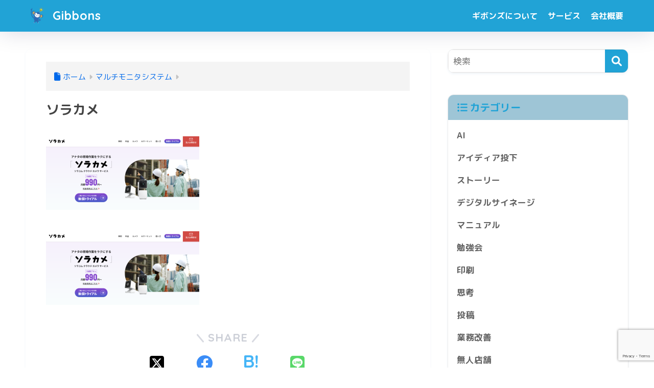

--- FILE ---
content_type: text/html; charset=UTF-8
request_url: https://gibbon-s.com/multi_monitor/%E3%82%BD%E3%83%A9%E3%82%AB%E3%83%A1/
body_size: 56200
content:

<!DOCTYPE html>
<html dir="ltr" lang="ja" prefix="og: https://ogp.me/ns#">
<head>
  <meta charset="utf-8">
  <meta http-equiv="X-UA-Compatible" content="IE=edge">
  <meta name="HandheldFriendly" content="True">
  <meta name="MobileOptimized" content="320">
  <meta name="viewport" content="width=device-width, initial-scale=1, viewport-fit=cover"/>
  <meta name="msapplication-TileColor" content="#21a3d6">
  <meta name="theme-color" content="#21a3d6">
  <link rel="pingback" href="https://gibbon-s.com/wps/xmlrpc.php">
  <title>ソラカメ | Gibbons</title>

		<!-- All in One SEO 4.9.3 - aioseo.com -->
	<meta name="robots" content="max-image-preview:large" />
	<meta name="google-site-verification" content="jOqCuzB8IZ3CtVrzZYQ35NLkIDxjYLMtlCXVq0GAsUs" />
	<link rel="canonical" href="https://gibbon-s.com/multi_monitor/%e3%82%bd%e3%83%a9%e3%82%ab%e3%83%a1/" />
	<meta name="generator" content="All in One SEO (AIOSEO) 4.9.3" />
		<meta property="og:locale" content="ja_JP" />
		<meta property="og:site_name" content="Gibbons | 属人化した業務をkintoneで標準化。中小企業の業務改善を実現" />
		<meta property="og:type" content="article" />
		<meta property="og:title" content="ソラカメ | Gibbons" />
		<meta property="og:url" content="https://gibbon-s.com/multi_monitor/%e3%82%bd%e3%83%a9%e3%82%ab%e3%83%a1/" />
		<meta property="article:published_time" content="2023-12-22T01:45:56+00:00" />
		<meta property="article:modified_time" content="2023-12-22T01:45:56+00:00" />
		<meta property="article:publisher" content="https://www.facebook.com/gibbonsict" />
		<meta name="twitter:card" content="summary" />
		<meta name="twitter:title" content="ソラカメ | Gibbons" />
		<script type="application/ld+json" class="aioseo-schema">
			{"@context":"https:\/\/schema.org","@graph":[{"@type":"BreadcrumbList","@id":"https:\/\/gibbon-s.com\/multi_monitor\/%e3%82%bd%e3%83%a9%e3%82%ab%e3%83%a1\/#breadcrumblist","itemListElement":[{"@type":"ListItem","@id":"https:\/\/gibbon-s.com#listItem","position":1,"name":"Home","item":"https:\/\/gibbon-s.com","nextItem":{"@type":"ListItem","@id":"https:\/\/gibbon-s.com\/multi_monitor\/%e3%82%bd%e3%83%a9%e3%82%ab%e3%83%a1\/#listItem","name":"\u30bd\u30e9\u30ab\u30e1"}},{"@type":"ListItem","@id":"https:\/\/gibbon-s.com\/multi_monitor\/%e3%82%bd%e3%83%a9%e3%82%ab%e3%83%a1\/#listItem","position":2,"name":"\u30bd\u30e9\u30ab\u30e1","previousItem":{"@type":"ListItem","@id":"https:\/\/gibbon-s.com#listItem","name":"Home"}}]},{"@type":"ItemPage","@id":"https:\/\/gibbon-s.com\/multi_monitor\/%e3%82%bd%e3%83%a9%e3%82%ab%e3%83%a1\/#itempage","url":"https:\/\/gibbon-s.com\/multi_monitor\/%e3%82%bd%e3%83%a9%e3%82%ab%e3%83%a1\/","name":"\u30bd\u30e9\u30ab\u30e1 | Gibbons","inLanguage":"ja","isPartOf":{"@id":"https:\/\/gibbon-s.com\/#website"},"breadcrumb":{"@id":"https:\/\/gibbon-s.com\/multi_monitor\/%e3%82%bd%e3%83%a9%e3%82%ab%e3%83%a1\/#breadcrumblist"},"author":{"@id":"https:\/\/gibbon-s.com\/author\/nanako\/#author"},"creator":{"@id":"https:\/\/gibbon-s.com\/author\/nanako\/#author"},"datePublished":"2023-12-22T10:45:56+09:00","dateModified":"2023-12-22T10:45:56+09:00"},{"@type":"Organization","@id":"https:\/\/gibbon-s.com\/#organization","name":"\u682a\u5f0f\u4f1a\u793e\u30ad\u3099\u30db\u3099\u30f3\u30b9\u3099","description":"\u5c5e\u4eba\u5316\u3057\u305f\u696d\u52d9\u3092kintone\u3067\u6a19\u6e96\u5316\u3002\u4e2d\u5c0f\u4f01\u696d\u306e\u696d\u52d9\u6539\u5584\u3092\u5b9f\u73fe","url":"https:\/\/gibbon-s.com\/","logo":{"@type":"ImageObject","url":"https:\/\/gibbon-s.com\/wps\/wp-content\/uploads\/2023\/09\/gibbonsLogo2.png","@id":"https:\/\/gibbon-s.com\/multi_monitor\/%e3%82%bd%e3%83%a9%e3%82%ab%e3%83%a1\/#organizationLogo","width":2400,"height":1500},"image":{"@id":"https:\/\/gibbon-s.com\/multi_monitor\/%e3%82%bd%e3%83%a9%e3%82%ab%e3%83%a1\/#organizationLogo"},"sameAs":["https:\/\/www.facebook.com\/gibbonsict"]},{"@type":"Person","@id":"https:\/\/gibbon-s.com\/author\/nanako\/#author","url":"https:\/\/gibbon-s.com\/author\/nanako\/","name":"\u77f3\u585a\u5948\u3005\u5b50"},{"@type":"WebSite","@id":"https:\/\/gibbon-s.com\/#website","url":"https:\/\/gibbon-s.com\/","name":"\u30ae\u30dc\u30f3\u30ba","description":"\u5c5e\u4eba\u5316\u3057\u305f\u696d\u52d9\u3092kintone\u3067\u6a19\u6e96\u5316\u3002\u4e2d\u5c0f\u4f01\u696d\u306e\u696d\u52d9\u6539\u5584\u3092\u5b9f\u73fe","inLanguage":"ja","publisher":{"@id":"https:\/\/gibbon-s.com\/#organization"}}]}
		</script>
		<!-- All in One SEO -->

<link rel='dns-prefetch' href='//fonts.googleapis.com' />
<link rel='dns-prefetch' href='//use.fontawesome.com' />
<link rel='dns-prefetch' href='//www.googletagmanager.com' />
<link rel="alternate" type="application/rss+xml" title="Gibbons &raquo; フィード" href="https://gibbon-s.com/feed/" />
<link rel="alternate" type="application/rss+xml" title="Gibbons &raquo; コメントフィード" href="https://gibbon-s.com/comments/feed/" />
<link rel="alternate" title="oEmbed (JSON)" type="application/json+oembed" href="https://gibbon-s.com/wp-json/oembed/1.0/embed?url=https%3A%2F%2Fgibbon-s.com%2Fmulti_monitor%2F%25e3%2582%25bd%25e3%2583%25a9%25e3%2582%25ab%25e3%2583%25a1%2F" />
<link rel="alternate" title="oEmbed (XML)" type="text/xml+oembed" href="https://gibbon-s.com/wp-json/oembed/1.0/embed?url=https%3A%2F%2Fgibbon-s.com%2Fmulti_monitor%2F%25e3%2582%25bd%25e3%2583%25a9%25e3%2582%25ab%25e3%2583%25a1%2F&#038;format=xml" />
		<!-- This site uses the Google Analytics by MonsterInsights plugin v9.11.1 - Using Analytics tracking - https://www.monsterinsights.com/ -->
		<!-- Note: MonsterInsights is not currently configured on this site. The site owner needs to authenticate with Google Analytics in the MonsterInsights settings panel. -->
					<!-- No tracking code set -->
				<!-- / Google Analytics by MonsterInsights -->
		<style id='wp-img-auto-sizes-contain-inline-css' type='text/css'>
img:is([sizes=auto i],[sizes^="auto," i]){contain-intrinsic-size:3000px 1500px}
/*# sourceURL=wp-img-auto-sizes-contain-inline-css */
</style>
<link rel='stylesheet' id='sng-stylesheet-css' href='https://gibbon-s.com/wps/wp-content/themes/sango-theme/style.min.css?version=3.11.3' type='text/css' media='all' />
<link rel='stylesheet' id='sng-option-css' href='https://gibbon-s.com/wps/wp-content/themes/sango-theme/entry-option.min.css?version=3.11.3' type='text/css' media='all' />
<link rel='stylesheet' id='sng-old-css-css' href='https://gibbon-s.com/wps/wp-content/themes/sango-theme/style-old.min.css?version=3.11.3' type='text/css' media='all' />
<link rel='stylesheet' id='sango_theme_gutenberg-style-css' href='https://gibbon-s.com/wps/wp-content/themes/sango-theme/library/gutenberg/dist/build/style-blocks.css?version=3.11.3' type='text/css' media='all' />
<style id='sango_theme_gutenberg-style-inline-css' type='text/css'>
:root{--sgb-main-color:#21a3d6;--sgb-pastel-color:#82bed6;--sgb-accent-color:#f4ed58;--sgb-widget-title-color:#21a3d6;--sgb-widget-title-bg-color:#9ec5d6;--sgb-bg-color:#ffffff;--wp--preset--color--sango-main:var(--sgb-main-color);--wp--preset--color--sango-pastel:var(--sgb-pastel-color);--wp--preset--color--sango-accent:var(--sgb-accent-color)}
/*# sourceURL=sango_theme_gutenberg-style-inline-css */
</style>
<link rel='stylesheet' id='sng-googlefonts-css' href='https://fonts.googleapis.com/css?family=Quicksand%3A500%2C700%7CM+PLUS+Rounded+1c%3A400%2C700&#038;display=swap' type='text/css' media='all' />
<link rel='stylesheet' id='sng-fontawesome-css' href='https://use.fontawesome.com/releases/v6.1.1/css/all.css' type='text/css' media='all' />
<style id='wp-emoji-styles-inline-css' type='text/css'>

	img.wp-smiley, img.emoji {
		display: inline !important;
		border: none !important;
		box-shadow: none !important;
		height: 1em !important;
		width: 1em !important;
		margin: 0 0.07em !important;
		vertical-align: -0.1em !important;
		background: none !important;
		padding: 0 !important;
	}
/*# sourceURL=wp-emoji-styles-inline-css */
</style>
<link rel='stylesheet' id='wp-block-library-css' href='https://gibbon-s.com/wps/wp-includes/css/dist/block-library/style.min.css?ver=6.9' type='text/css' media='all' />
<link rel='stylesheet' id='aioseo/css/src/vue/standalone/blocks/table-of-contents/global.scss-css' href='https://gibbon-s.com/wps/wp-content/plugins/all-in-one-seo-pack/dist/Lite/assets/css/table-of-contents/global.e90f6d47.css' type='text/css' media='all' />
<style id='global-styles-inline-css' type='text/css'>
:root{--wp--preset--aspect-ratio--square: 1;--wp--preset--aspect-ratio--4-3: 4/3;--wp--preset--aspect-ratio--3-4: 3/4;--wp--preset--aspect-ratio--3-2: 3/2;--wp--preset--aspect-ratio--2-3: 2/3;--wp--preset--aspect-ratio--16-9: 16/9;--wp--preset--aspect-ratio--9-16: 9/16;--wp--preset--color--black: #000000;--wp--preset--color--cyan-bluish-gray: #abb8c3;--wp--preset--color--white: #ffffff;--wp--preset--color--pale-pink: #f78da7;--wp--preset--color--vivid-red: #cf2e2e;--wp--preset--color--luminous-vivid-orange: #ff6900;--wp--preset--color--luminous-vivid-amber: #fcb900;--wp--preset--color--light-green-cyan: #7bdcb5;--wp--preset--color--vivid-green-cyan: #00d084;--wp--preset--color--pale-cyan-blue: #8ed1fc;--wp--preset--color--vivid-cyan-blue: #0693e3;--wp--preset--color--vivid-purple: #9b51e0;--wp--preset--color--sango-main: var(--sgb-main-color);--wp--preset--color--sango-pastel: var(--sgb-pastel-color);--wp--preset--color--sango-accent: var(--sgb-accent-color);--wp--preset--color--sango-blue: #009EF3;--wp--preset--color--sango-orange: #ffb36b;--wp--preset--color--sango-red: #f88080;--wp--preset--color--sango-green: #90d581;--wp--preset--color--sango-black: #333;--wp--preset--color--sango-gray: gray;--wp--preset--color--sango-silver: whitesmoke;--wp--preset--color--sango-light-blue: #b4e0fa;--wp--preset--color--sango-light-red: #ffebeb;--wp--preset--color--sango-light-orange: #fff9e6;--wp--preset--gradient--vivid-cyan-blue-to-vivid-purple: linear-gradient(135deg,rgb(6,147,227) 0%,rgb(155,81,224) 100%);--wp--preset--gradient--light-green-cyan-to-vivid-green-cyan: linear-gradient(135deg,rgb(122,220,180) 0%,rgb(0,208,130) 100%);--wp--preset--gradient--luminous-vivid-amber-to-luminous-vivid-orange: linear-gradient(135deg,rgb(252,185,0) 0%,rgb(255,105,0) 100%);--wp--preset--gradient--luminous-vivid-orange-to-vivid-red: linear-gradient(135deg,rgb(255,105,0) 0%,rgb(207,46,46) 100%);--wp--preset--gradient--very-light-gray-to-cyan-bluish-gray: linear-gradient(135deg,rgb(238,238,238) 0%,rgb(169,184,195) 100%);--wp--preset--gradient--cool-to-warm-spectrum: linear-gradient(135deg,rgb(74,234,220) 0%,rgb(151,120,209) 20%,rgb(207,42,186) 40%,rgb(238,44,130) 60%,rgb(251,105,98) 80%,rgb(254,248,76) 100%);--wp--preset--gradient--blush-light-purple: linear-gradient(135deg,rgb(255,206,236) 0%,rgb(152,150,240) 100%);--wp--preset--gradient--blush-bordeaux: linear-gradient(135deg,rgb(254,205,165) 0%,rgb(254,45,45) 50%,rgb(107,0,62) 100%);--wp--preset--gradient--luminous-dusk: linear-gradient(135deg,rgb(255,203,112) 0%,rgb(199,81,192) 50%,rgb(65,88,208) 100%);--wp--preset--gradient--pale-ocean: linear-gradient(135deg,rgb(255,245,203) 0%,rgb(182,227,212) 50%,rgb(51,167,181) 100%);--wp--preset--gradient--electric-grass: linear-gradient(135deg,rgb(202,248,128) 0%,rgb(113,206,126) 100%);--wp--preset--gradient--midnight: linear-gradient(135deg,rgb(2,3,129) 0%,rgb(40,116,252) 100%);--wp--preset--font-size--small: 13px;--wp--preset--font-size--medium: 20px;--wp--preset--font-size--large: 36px;--wp--preset--font-size--x-large: 42px;--wp--preset--font-family--default: "Helvetica", "Arial", "Hiragino Kaku Gothic ProN", "Hiragino Sans", YuGothic, "Yu Gothic", "メイリオ", Meiryo, sans-serif;--wp--preset--font-family--notosans: "Noto Sans JP", var(--wp--preset--font-family--default);--wp--preset--font-family--mplusrounded: "M PLUS Rounded 1c", var(--wp--preset--font-family--default);--wp--preset--font-family--dfont: "Quicksand", var(--wp--preset--font-family--default);--wp--preset--spacing--20: 0.44rem;--wp--preset--spacing--30: 0.67rem;--wp--preset--spacing--40: 1rem;--wp--preset--spacing--50: 1.5rem;--wp--preset--spacing--60: 2.25rem;--wp--preset--spacing--70: 3.38rem;--wp--preset--spacing--80: 5.06rem;--wp--preset--shadow--natural: 6px 6px 9px rgba(0, 0, 0, 0.2);--wp--preset--shadow--deep: 12px 12px 50px rgba(0, 0, 0, 0.4);--wp--preset--shadow--sharp: 6px 6px 0px rgba(0, 0, 0, 0.2);--wp--preset--shadow--outlined: 6px 6px 0px -3px rgb(255, 255, 255), 6px 6px rgb(0, 0, 0);--wp--preset--shadow--crisp: 6px 6px 0px rgb(0, 0, 0);--wp--custom--wrap--width: 92%;--wp--custom--wrap--default-width: 800px;--wp--custom--wrap--content-width: 1180px;--wp--custom--wrap--max-width: var(--wp--custom--wrap--content-width);--wp--custom--wrap--side: 30%;--wp--custom--wrap--gap: 2em;--wp--custom--wrap--mobile--padding: 16px;--wp--custom--shadow--large: 0 16px 30px -7px rgba(0, 12, 66, 0.15 );--wp--custom--shadow--large-hover: 0 40px 50px -16px rgba(0, 12, 66, 0.2 );--wp--custom--shadow--medium: 0 6px 13px -3px rgba(0, 12, 66, 0.1), 0 0px 1px rgba(0,30,100, 0.1 );--wp--custom--shadow--medium-hover: 0 12px 45px -9px rgb(0 0 0 / 23%);--wp--custom--shadow--solid: 0 1px 2px 0 rgba(24, 44, 84, 0.1), 0 1px 3px 1px rgba(24, 44, 84, 0.1);--wp--custom--shadow--solid-hover: 0 2px 4px 0 rgba(24, 44, 84, 0.1), 0 2px 8px 0 rgba(24, 44, 84, 0.1);--wp--custom--shadow--small: 0 2px 4px #4385bb12;--wp--custom--rounded--medium: 12px;--wp--custom--rounded--small: 6px;--wp--custom--widget--padding-horizontal: 18px;--wp--custom--widget--padding-vertical: 6px;--wp--custom--widget--icon-margin: 6px;--wp--custom--widget--gap: 2.5em;--wp--custom--entry--gap: 1.5rem;--wp--custom--entry--gap-mobile: 1rem;--wp--custom--entry--border-color: #eaedf2;--wp--custom--animation--fade-in: fadeIn 0.7s ease 0s 1 normal;--wp--custom--animation--header: fadeHeader 1s ease 0s 1 normal;--wp--custom--transition--default: 0.3s ease-in-out;--wp--custom--totop--opacity: 0.6;--wp--custom--totop--right: 18px;--wp--custom--totop--bottom: 20px;--wp--custom--totop--mobile--right: 16px;--wp--custom--totop--mobile--bottom: 10px;--wp--custom--toc--button--opacity: 0.6;--wp--custom--footer--column-gap: 40px;}:root { --wp--style--global--content-size: 900px;--wp--style--global--wide-size: 980px; }:where(body) { margin: 0; }.wp-site-blocks > .alignleft { float: left; margin-right: 2em; }.wp-site-blocks > .alignright { float: right; margin-left: 2em; }.wp-site-blocks > .aligncenter { justify-content: center; margin-left: auto; margin-right: auto; }:where(.wp-site-blocks) > * { margin-block-start: 1.5rem; margin-block-end: 0; }:where(.wp-site-blocks) > :first-child { margin-block-start: 0; }:where(.wp-site-blocks) > :last-child { margin-block-end: 0; }:root { --wp--style--block-gap: 1.5rem; }:root :where(.is-layout-flow) > :first-child{margin-block-start: 0;}:root :where(.is-layout-flow) > :last-child{margin-block-end: 0;}:root :where(.is-layout-flow) > *{margin-block-start: 1.5rem;margin-block-end: 0;}:root :where(.is-layout-constrained) > :first-child{margin-block-start: 0;}:root :where(.is-layout-constrained) > :last-child{margin-block-end: 0;}:root :where(.is-layout-constrained) > *{margin-block-start: 1.5rem;margin-block-end: 0;}:root :where(.is-layout-flex){gap: 1.5rem;}:root :where(.is-layout-grid){gap: 1.5rem;}.is-layout-flow > .alignleft{float: left;margin-inline-start: 0;margin-inline-end: 2em;}.is-layout-flow > .alignright{float: right;margin-inline-start: 2em;margin-inline-end: 0;}.is-layout-flow > .aligncenter{margin-left: auto !important;margin-right: auto !important;}.is-layout-constrained > .alignleft{float: left;margin-inline-start: 0;margin-inline-end: 2em;}.is-layout-constrained > .alignright{float: right;margin-inline-start: 2em;margin-inline-end: 0;}.is-layout-constrained > .aligncenter{margin-left: auto !important;margin-right: auto !important;}.is-layout-constrained > :where(:not(.alignleft):not(.alignright):not(.alignfull)){max-width: var(--wp--style--global--content-size);margin-left: auto !important;margin-right: auto !important;}.is-layout-constrained > .alignwide{max-width: var(--wp--style--global--wide-size);}body .is-layout-flex{display: flex;}.is-layout-flex{flex-wrap: wrap;align-items: center;}.is-layout-flex > :is(*, div){margin: 0;}body .is-layout-grid{display: grid;}.is-layout-grid > :is(*, div){margin: 0;}body{font-family: var(--sgb-font-family);padding-top: 0px;padding-right: 0px;padding-bottom: 0px;padding-left: 0px;}a:where(:not(.wp-element-button)){text-decoration: underline;}:root :where(.wp-element-button, .wp-block-button__link){background-color: #32373c;border-width: 0;color: #fff;font-family: inherit;font-size: inherit;font-style: inherit;font-weight: inherit;letter-spacing: inherit;line-height: inherit;padding-top: calc(0.667em + 2px);padding-right: calc(1.333em + 2px);padding-bottom: calc(0.667em + 2px);padding-left: calc(1.333em + 2px);text-decoration: none;text-transform: inherit;}.has-black-color{color: var(--wp--preset--color--black) !important;}.has-cyan-bluish-gray-color{color: var(--wp--preset--color--cyan-bluish-gray) !important;}.has-white-color{color: var(--wp--preset--color--white) !important;}.has-pale-pink-color{color: var(--wp--preset--color--pale-pink) !important;}.has-vivid-red-color{color: var(--wp--preset--color--vivid-red) !important;}.has-luminous-vivid-orange-color{color: var(--wp--preset--color--luminous-vivid-orange) !important;}.has-luminous-vivid-amber-color{color: var(--wp--preset--color--luminous-vivid-amber) !important;}.has-light-green-cyan-color{color: var(--wp--preset--color--light-green-cyan) !important;}.has-vivid-green-cyan-color{color: var(--wp--preset--color--vivid-green-cyan) !important;}.has-pale-cyan-blue-color{color: var(--wp--preset--color--pale-cyan-blue) !important;}.has-vivid-cyan-blue-color{color: var(--wp--preset--color--vivid-cyan-blue) !important;}.has-vivid-purple-color{color: var(--wp--preset--color--vivid-purple) !important;}.has-sango-main-color{color: var(--wp--preset--color--sango-main) !important;}.has-sango-pastel-color{color: var(--wp--preset--color--sango-pastel) !important;}.has-sango-accent-color{color: var(--wp--preset--color--sango-accent) !important;}.has-sango-blue-color{color: var(--wp--preset--color--sango-blue) !important;}.has-sango-orange-color{color: var(--wp--preset--color--sango-orange) !important;}.has-sango-red-color{color: var(--wp--preset--color--sango-red) !important;}.has-sango-green-color{color: var(--wp--preset--color--sango-green) !important;}.has-sango-black-color{color: var(--wp--preset--color--sango-black) !important;}.has-sango-gray-color{color: var(--wp--preset--color--sango-gray) !important;}.has-sango-silver-color{color: var(--wp--preset--color--sango-silver) !important;}.has-sango-light-blue-color{color: var(--wp--preset--color--sango-light-blue) !important;}.has-sango-light-red-color{color: var(--wp--preset--color--sango-light-red) !important;}.has-sango-light-orange-color{color: var(--wp--preset--color--sango-light-orange) !important;}.has-black-background-color{background-color: var(--wp--preset--color--black) !important;}.has-cyan-bluish-gray-background-color{background-color: var(--wp--preset--color--cyan-bluish-gray) !important;}.has-white-background-color{background-color: var(--wp--preset--color--white) !important;}.has-pale-pink-background-color{background-color: var(--wp--preset--color--pale-pink) !important;}.has-vivid-red-background-color{background-color: var(--wp--preset--color--vivid-red) !important;}.has-luminous-vivid-orange-background-color{background-color: var(--wp--preset--color--luminous-vivid-orange) !important;}.has-luminous-vivid-amber-background-color{background-color: var(--wp--preset--color--luminous-vivid-amber) !important;}.has-light-green-cyan-background-color{background-color: var(--wp--preset--color--light-green-cyan) !important;}.has-vivid-green-cyan-background-color{background-color: var(--wp--preset--color--vivid-green-cyan) !important;}.has-pale-cyan-blue-background-color{background-color: var(--wp--preset--color--pale-cyan-blue) !important;}.has-vivid-cyan-blue-background-color{background-color: var(--wp--preset--color--vivid-cyan-blue) !important;}.has-vivid-purple-background-color{background-color: var(--wp--preset--color--vivid-purple) !important;}.has-sango-main-background-color{background-color: var(--wp--preset--color--sango-main) !important;}.has-sango-pastel-background-color{background-color: var(--wp--preset--color--sango-pastel) !important;}.has-sango-accent-background-color{background-color: var(--wp--preset--color--sango-accent) !important;}.has-sango-blue-background-color{background-color: var(--wp--preset--color--sango-blue) !important;}.has-sango-orange-background-color{background-color: var(--wp--preset--color--sango-orange) !important;}.has-sango-red-background-color{background-color: var(--wp--preset--color--sango-red) !important;}.has-sango-green-background-color{background-color: var(--wp--preset--color--sango-green) !important;}.has-sango-black-background-color{background-color: var(--wp--preset--color--sango-black) !important;}.has-sango-gray-background-color{background-color: var(--wp--preset--color--sango-gray) !important;}.has-sango-silver-background-color{background-color: var(--wp--preset--color--sango-silver) !important;}.has-sango-light-blue-background-color{background-color: var(--wp--preset--color--sango-light-blue) !important;}.has-sango-light-red-background-color{background-color: var(--wp--preset--color--sango-light-red) !important;}.has-sango-light-orange-background-color{background-color: var(--wp--preset--color--sango-light-orange) !important;}.has-black-border-color{border-color: var(--wp--preset--color--black) !important;}.has-cyan-bluish-gray-border-color{border-color: var(--wp--preset--color--cyan-bluish-gray) !important;}.has-white-border-color{border-color: var(--wp--preset--color--white) !important;}.has-pale-pink-border-color{border-color: var(--wp--preset--color--pale-pink) !important;}.has-vivid-red-border-color{border-color: var(--wp--preset--color--vivid-red) !important;}.has-luminous-vivid-orange-border-color{border-color: var(--wp--preset--color--luminous-vivid-orange) !important;}.has-luminous-vivid-amber-border-color{border-color: var(--wp--preset--color--luminous-vivid-amber) !important;}.has-light-green-cyan-border-color{border-color: var(--wp--preset--color--light-green-cyan) !important;}.has-vivid-green-cyan-border-color{border-color: var(--wp--preset--color--vivid-green-cyan) !important;}.has-pale-cyan-blue-border-color{border-color: var(--wp--preset--color--pale-cyan-blue) !important;}.has-vivid-cyan-blue-border-color{border-color: var(--wp--preset--color--vivid-cyan-blue) !important;}.has-vivid-purple-border-color{border-color: var(--wp--preset--color--vivid-purple) !important;}.has-sango-main-border-color{border-color: var(--wp--preset--color--sango-main) !important;}.has-sango-pastel-border-color{border-color: var(--wp--preset--color--sango-pastel) !important;}.has-sango-accent-border-color{border-color: var(--wp--preset--color--sango-accent) !important;}.has-sango-blue-border-color{border-color: var(--wp--preset--color--sango-blue) !important;}.has-sango-orange-border-color{border-color: var(--wp--preset--color--sango-orange) !important;}.has-sango-red-border-color{border-color: var(--wp--preset--color--sango-red) !important;}.has-sango-green-border-color{border-color: var(--wp--preset--color--sango-green) !important;}.has-sango-black-border-color{border-color: var(--wp--preset--color--sango-black) !important;}.has-sango-gray-border-color{border-color: var(--wp--preset--color--sango-gray) !important;}.has-sango-silver-border-color{border-color: var(--wp--preset--color--sango-silver) !important;}.has-sango-light-blue-border-color{border-color: var(--wp--preset--color--sango-light-blue) !important;}.has-sango-light-red-border-color{border-color: var(--wp--preset--color--sango-light-red) !important;}.has-sango-light-orange-border-color{border-color: var(--wp--preset--color--sango-light-orange) !important;}.has-vivid-cyan-blue-to-vivid-purple-gradient-background{background: var(--wp--preset--gradient--vivid-cyan-blue-to-vivid-purple) !important;}.has-light-green-cyan-to-vivid-green-cyan-gradient-background{background: var(--wp--preset--gradient--light-green-cyan-to-vivid-green-cyan) !important;}.has-luminous-vivid-amber-to-luminous-vivid-orange-gradient-background{background: var(--wp--preset--gradient--luminous-vivid-amber-to-luminous-vivid-orange) !important;}.has-luminous-vivid-orange-to-vivid-red-gradient-background{background: var(--wp--preset--gradient--luminous-vivid-orange-to-vivid-red) !important;}.has-very-light-gray-to-cyan-bluish-gray-gradient-background{background: var(--wp--preset--gradient--very-light-gray-to-cyan-bluish-gray) !important;}.has-cool-to-warm-spectrum-gradient-background{background: var(--wp--preset--gradient--cool-to-warm-spectrum) !important;}.has-blush-light-purple-gradient-background{background: var(--wp--preset--gradient--blush-light-purple) !important;}.has-blush-bordeaux-gradient-background{background: var(--wp--preset--gradient--blush-bordeaux) !important;}.has-luminous-dusk-gradient-background{background: var(--wp--preset--gradient--luminous-dusk) !important;}.has-pale-ocean-gradient-background{background: var(--wp--preset--gradient--pale-ocean) !important;}.has-electric-grass-gradient-background{background: var(--wp--preset--gradient--electric-grass) !important;}.has-midnight-gradient-background{background: var(--wp--preset--gradient--midnight) !important;}.has-small-font-size{font-size: var(--wp--preset--font-size--small) !important;}.has-medium-font-size{font-size: var(--wp--preset--font-size--medium) !important;}.has-large-font-size{font-size: var(--wp--preset--font-size--large) !important;}.has-x-large-font-size{font-size: var(--wp--preset--font-size--x-large) !important;}.has-default-font-family{font-family: var(--wp--preset--font-family--default) !important;}.has-notosans-font-family{font-family: var(--wp--preset--font-family--notosans) !important;}.has-mplusrounded-font-family{font-family: var(--wp--preset--font-family--mplusrounded) !important;}.has-dfont-font-family{font-family: var(--wp--preset--font-family--dfont) !important;}
:root :where(.wp-block-button .wp-block-button__link){background-color: var(--wp--preset--color--sango-main);border-radius: var(--wp--custom--rounded--medium);color: #fff;font-size: 18px;font-weight: 600;padding-top: 0.4em;padding-right: 1.3em;padding-bottom: 0.4em;padding-left: 1.3em;}
:root :where(.wp-block-pullquote){font-size: 1.5em;line-height: 1.6;}
/*# sourceURL=global-styles-inline-css */
</style>
<link rel='stylesheet' id='contact-form-7-css' href='https://gibbon-s.com/wps/wp-content/plugins/contact-form-7/includes/css/styles.css' type='text/css' media='all' />
<link rel='stylesheet' id='gibbons-events-style-css' href='https://gibbon-s.com/wps/wp-content/plugins/gibbons-events/css/style.css' type='text/css' media='all' />
<link rel='stylesheet' id='send_hems_css-css' href='https://gibbon-s.com/wps/wp-content/plugins/send-hems-toei/css/SendHemsToei.css' type='text/css' media='all' />
<link rel='stylesheet' id='child-style-css' href='https://gibbon-s.com/wps/wp-content/themes/sango-theme-child/style.css' type='text/css' media='all' />
<script type="text/javascript" src="https://gibbon-s.com/wps/wp-includes/js/jquery/jquery.min.js?ver=3.7.1" id="jquery-core-js"></script>
<script type="text/javascript" src="https://gibbon-s.com/wps/wp-includes/js/jquery/jquery-migrate.min.js?ver=3.4.1" id="jquery-migrate-js"></script>
<script type="text/javascript" src="https://gibbon-s.com/wps/wp-includes/js/tinymce/tinymce.min.js?ver=49110-20250317" id="wp-tinymce-root-js"></script>
<script type="text/javascript" src="https://gibbon-s.com/wps/wp-includes/js/tinymce/plugins/compat3x/plugin.min.js?ver=49110-20250317" id="wp-tinymce-js"></script>
<link rel="https://api.w.org/" href="https://gibbon-s.com/wp-json/" /><link rel="alternate" title="JSON" type="application/json" href="https://gibbon-s.com/wp-json/wp/v2/media/2919" /><link rel="EditURI" type="application/rsd+xml" title="RSD" href="https://gibbon-s.com/wps/xmlrpc.php?rsd" />
<link rel='shortlink' href='https://gibbon-s.com/?p=2919' />
<meta name="generator" content="Site Kit by Google 1.170.0" /><meta name="robots" content="noindex,nofollow" /><meta property="og:title" content="ソラカメ" />
<meta property="og:description" content="" />
<meta property="og:type" content="article" />
<meta property="og:url" content="https://gibbon-s.com/multi_monitor/%e3%82%bd%e3%83%a9%e3%82%ab%e3%83%a1/" />
<meta property="og:image" content="https://gibbon-s.com/wps/wp-content/themes/sango-theme/library/images/default.jpg" />
<meta name="thumbnail" content="https://gibbon-s.com/wps/wp-content/themes/sango-theme/library/images/default.jpg" />
<meta property="og:site_name" content="Gibbons" />
<meta name="twitter:card" content="summary_large_image" />
<style type="text/css" id="custom-background-css">
body.custom-background { background-color: #ffffff; }
</style>
	<link rel="icon" href="https://gibbon-s.com/wps/wp-content/uploads/2020/06/cropped-03-32x32.png" sizes="32x32" />
<link rel="icon" href="https://gibbon-s.com/wps/wp-content/uploads/2020/06/cropped-03-192x192.png" sizes="192x192" />
<link rel="apple-touch-icon" href="https://gibbon-s.com/wps/wp-content/uploads/2020/06/cropped-03-180x180.png" />
<meta name="msapplication-TileImage" content="https://gibbon-s.com/wps/wp-content/uploads/2020/06/cropped-03-270x270.png" />
		<style type="text/css" id="wp-custom-css">
			#add_form{
	border: solid 0.5px #ccc;
	border-radius: 15px;
	background-color: #eee;
	padding:10px;
}
.cform th {
	font-size: 14px;
	width: 20%; /*変なところで改行される場合はここの数字を変更します。*/
	border-bottom: solid 1px #d6d6d6;
	padding: 10px 0 10px 15px;
	font-weight: normal;
}

.cform td {
	font-size: 14px;
	line-height: 150%;
	border-bottom: solid 1px #d6d6d6;
	padding: 10px 5px;
}

.cform {
	width: 100%;
	margin: auto;
}

.cform [type=submit] {
	display: inline-block;
	font-size: 20px;
	padding: 10px 30px;
	text-decoration: none;
	background: #ff8f00;
	color: #FFF;
	border-bottom: solid 4px #B17C00;
	border-radius: 3px;
}

.cform option,
.cform textarea,
.cform input[type=text],
.cform input[type=email],
.cform input[type=search],
.cform input[type=url] {
	width: 100%;
}

.required-srt {
	font-size: 8pt;
	padding: 5px;
	background: #ce0000;
	color: #fff;
	border-radius: 3px;
	margin-left: 10px;
	vertical-align: middle;
}

@media only screen and (max-width:767px) {
	.cform th,
	.cform td {
		width: 100%;
		display: block;
		border-top: none;
	}
}

.submit-btn input {
	background: #00142c;
	width: 60%;
	max-width: 550px;
	min-width: 220px;
	margin: 30px auto;
	display: block;
	border: 1px #00142c solid;
	text-align: center;
	padding: 5px;
	color: #fff;
	transition: all 0.4s ease;
}

.submit-btn input:hover {
	background: #fff;
	color: #00142c;
}
.page-id-1497 .header{
   display: none;
}
.page-id-1497 .footer{
   display: none;
}

.page-id-1574 .header{
   display: none;
}
.page-id-1574 .footer{
   display: none;
}
.page-id-1615 .header{
   display: none;
}
.page-id-1615 .footer{
   display: none;
}
.page-id-5903 .header{
   display: none;
}
.page-id-5903 .footer{
   display: none;
}
.page-id-5235 .header{
   display: none;
}
.page-id-5235 .footer{
   display: none;
}

.page-id-5253 .header{
   display: none;
}
.page-id-5253 .footer{
   display: none;
}

.submit-btn input {		</style>
		<style> a{color:#0069ea}.header, .drawer__title{background-color:#21a3d6}#logo a{color:#FFF}.desktop-nav li a , .mobile-nav li a, #drawer__open, .header-search__open, .drawer__title{color:#FFF}.drawer__title__close span, .drawer__title__close span:before{background:#FFF}.desktop-nav li:after{background:#FFF}.mobile-nav .current-menu-item{border-bottom-color:#FFF}.widgettitle, .sidebar .wp-block-group h2, .drawer .wp-block-group h2{color:#21a3d6;background-color:#9ec5d6}#footer-menu a, .copyright{color:#FFF}#footer-menu{background-color:#21a3d6}.footer{background-color:#e0e4eb}.footer, .footer a, .footer .widget ul li a{color:#3c3c3c}body{font-size:110%}@media only screen and (min-width:481px){body{font-size:107%}}@media only screen and (min-width:1030px){body{font-size:107%}}.totop{background:#009EF3}.header-info a{color:#FFF;background:linear-gradient(95deg, #738bff, #85e3ec)}.fixed-menu ul{background:#FFF}.fixed-menu a{color:#a2a7ab}.fixed-menu .current-menu-item a, .fixed-menu ul li a.active{color:#009EF3}.post-tab{background:#FFF}.post-tab > div{color:#a7a7a7}body{--sgb-font-family:var(--wp--preset--font-family--mplusrounded)}#fixed_sidebar{top:0px}:target{scroll-margin-top:0px}.Threads:before{background-image:url("https://gibbon-s.com/wps/wp-content/themes/sango-theme/library/images/threads.svg")}.profile-sns li .Threads:before{background-image:url("https://gibbon-s.com/wps/wp-content/themes/sango-theme/library/images/threads-outline.svg")}.X:before, .follow-x::before{background-image:url("https://gibbon-s.com/wps/wp-content/themes/sango-theme/library/images/x-circle.svg")}.post, .sidebar .widget, .archive-header{border:solid 1px rgba(0,0,0,.08)}.one-column .post{border:none}.sidebar .widget .widget{border:none}.sidebar .widget_search input{border:solid 1px #ececec}.sidelong__article{border:solid 1px #ececec}.body_bc{background-color:ffffff}</style></head>
<body class="attachment wp-singular attachment-template-default attachmentid-2919 attachment-png custom-background wp-custom-logo wp-theme-sango-theme wp-child-theme-sango-theme-child fa5">
    <div id="container" class="container"> 
  			<header class="header
			">
				<div id="inner-header" class="inner-header wrap">
		<div id="logo" class="logo header-logo h1 dfont">
	<a href="https://gibbon-s.com/" class="header-logo__link">
				<img src="https://gibbon-s.com/wps/wp-content/uploads/2020/06/03.png" alt="Gibbons" width="2480" height="3507" class="header-logo__img">
				Gibbons	</a>
	</div>
	<div class="header-search">
		<input type="checkbox" class="header-search__input" id="header-search-input" onclick="document.querySelector('.header-search__modal .searchform__input').focus()">
	<label class="header-search__close" for="header-search-input"></label>
	<div class="header-search__modal">
	
<form role="search" method="get" class="searchform" action="https://gibbon-s.com/">
  <div>
    <input type="search" class="searchform__input" name="s" value="" placeholder="検索" />
    <button type="submit" class="searchform__submit" aria-label="検索"><i class="fas fa-search" aria-hidden="true"></i></button>
  </div>
</form>

	</div>
</div>	<nav class="desktop-nav clearfix"><ul id="menu-%e3%83%98%e3%83%83%e3%83%80%e3%83%bc%e3%83%a1%e3%83%8b%e3%83%a5%e3%83%bc" class="menu"><li id="menu-item-304" class="menu-item menu-item-type-post_type menu-item-object-page menu-item-304"><a href="https://gibbon-s.com/name/">ギボンズについて</a></li>
<li id="menu-item-328" class="menu-item menu-item-type-post_type menu-item-object-page menu-item-has-children menu-item-328"><a href="https://gibbon-s.com/service/">サービス</a>
<ul class="sub-menu">
	<li id="menu-item-3908" class="menu-item menu-item-type-post_type menu-item-object-page menu-item-3908"><a href="https://gibbon-s.com/kintone_support/">kintoneサポートサービス</a></li>
	<li id="menu-item-5644" class="menu-item menu-item-type-post_type menu-item-object-page menu-item-5644"><a href="https://gibbon-s.com/for-local-government/">自治体・公益機関のkintone支援</a></li>
	<li id="menu-item-3521" class="menu-item menu-item-type-post_type menu-item-object-page menu-item-3521"><a href="https://gibbon-s.com/manulet/">マニュアル作成ツール「マニュレット」</a></li>
	<li id="menu-item-3240" class="menu-item menu-item-type-post_type menu-item-object-page menu-item-3240"><a href="https://gibbon-s.com/printino/">kintone帳票印刷サービス</a></li>
	<li id="menu-item-2031" class="menu-item menu-item-type-post_type menu-item-object-page menu-item-2031"><a href="https://gibbon-s.com/signage/">デジタルサイネージ</a></li>
	<li id="menu-item-3029" class="menu-item menu-item-type-post_type menu-item-object-page menu-item-3029"><a href="https://gibbon-s.com/multi_monitor/">マルチモニタシステム</a></li>
	<li id="menu-item-3348" class="menu-item menu-item-type-post_type menu-item-object-page menu-item-3348"><a href="https://gibbon-s.com/jorec_tsunagu/">現場報告ツールJoRec</a></li>
	<li id="menu-item-5868" class="menu-item menu-item-type-post_type menu-item-object-page menu-item-5868"><a href="https://gibbon-s.com/unmanned_store/">中小企業向け無人店舗システム</a></li>
	<li id="menu-item-546" class="menu-item menu-item-type-post_type menu-item-object-page menu-item-546"><a href="https://gibbon-s.com/mandara/">Webでマンダラート</a></li>
</ul>
</li>
<li id="menu-item-2233" class="menu-item menu-item-type-post_type menu-item-object-page menu-item-has-children menu-item-2233"><a href="https://gibbon-s.com/company/">会社概要</a>
<ul class="sub-menu">
	<li id="menu-item-2418" class="menu-item menu-item-type-post_type menu-item-object-page menu-item-2418"><a href="https://gibbon-s.com/greeting/">ご挨拶</a></li>
</ul>
</li>
</ul></nav></div>
	</header>
			<div id="content" class="content">
	<div id="inner-content" class="inner-content wrap">
		<main id="main">
					<article id="entry" class="post-2919 attachment type-attachment status-inherit entry nothumb">
			<header class="article-header entry-header page-header">
									<nav id="breadcrumb" class="breadcrumb"><ul itemscope itemtype="http://schema.org/BreadcrumbList"><li itemprop="itemListElement" itemscope itemtype="http://schema.org/ListItem"><a href="https://gibbon-s.com" itemprop="item"><span itemprop="name">ホーム</span></a><meta itemprop="position" content="1" /></li><li itemprop="itemListElement" itemscope itemtype="http://schema.org/ListItem"><a href="https://gibbon-s.com/multi_monitor/" itemprop="item"><span itemprop="name">マルチモニタシステム</span></a><meta itemprop="position" content="2" /></li></ul></nav>				<h1 class="page-title">ソラカメ</h1>
											</header>
			<section class="entry-content page-content">
				<p class="attachment"><a href='https://gibbon-s.com/wps/wp-content/uploads/2023/12/ソラカメ.png'><img decoding="async" width="300" height="160" src="https://gibbon-s.com/wps/wp-content/uploads/2023/12/ソラカメ-300x160.png" class="attachment-medium size-medium" alt="" srcset="https://gibbon-s.com/wps/wp-content/uploads/2023/12/ソラカメ-300x160.png 300w, https://gibbon-s.com/wps/wp-content/uploads/2023/12/ソラカメ-1024x545.png 1024w, https://gibbon-s.com/wps/wp-content/uploads/2023/12/ソラカメ-768x409.png 768w, https://gibbon-s.com/wps/wp-content/uploads/2023/12/ソラカメ-1536x817.png 1536w, https://gibbon-s.com/wps/wp-content/uploads/2023/12/ソラカメ-2048x1090.png 2048w, https://gibbon-s.com/wps/wp-content/uploads/2023/12/ソラカメ-940x500.png 940w" sizes="(max-width: 300px) 100vw, 300px" /></a></p>
<p class="attachment"><a href="https://gibbon-s.com/wps/wp-content/uploads/2023/12/ソラカメ.png"><img decoding="async" width="300" height="160" src="https://gibbon-s.com/wps/wp-content/uploads/2023/12/ソラカメ-300x160.png" class="attachment-medium size-medium" alt="" srcset="https://gibbon-s.com/wps/wp-content/uploads/2023/12/ソラカメ-300x160.png 300w, https://gibbon-s.com/wps/wp-content/uploads/2023/12/ソラカメ-1024x545.png 1024w, https://gibbon-s.com/wps/wp-content/uploads/2023/12/ソラカメ-768x409.png 768w, https://gibbon-s.com/wps/wp-content/uploads/2023/12/ソラカメ-1536x817.png 1536w, https://gibbon-s.com/wps/wp-content/uploads/2023/12/ソラカメ-2048x1090.png 2048w, https://gibbon-s.com/wps/wp-content/uploads/2023/12/ソラカメ-940x500.png 940w" sizes="(max-width: 300px) 100vw, 300px"></a></p>
			</section>
			<footer class="article-footer">
				<aside>
				<div class="footer-contents">
						<div class="sns-btn
			">
		<span class="sns-btn__title dfont">SHARE</span>		<ul>
			<li class="tw sns-btn__item">
		<a href="https://twitter.com/intent/tweet?url=https%3A%2F%2Fgibbon-s.com%2Fmulti_monitor%2F%25e3%2582%25bd%25e3%2583%25a9%25e3%2582%25ab%25e3%2583%25a1%2F&text=%E3%82%BD%E3%83%A9%E3%82%AB%E3%83%A1%EF%BD%9CGibbons" target="_blank" rel="nofollow noopener noreferrer" aria-label="Xでシェアする">
		<img alt="" src="https://gibbon-s.com/wps/wp-content/themes/sango-theme/library/images/x.svg">
		<span class="share_txt">ポスト</span>
		</a>
			</li>
					<li class="fb sns-btn__item">
		<a href="https://www.facebook.com/share.php?u=https%3A%2F%2Fgibbon-s.com%2Fmulti_monitor%2F%25e3%2582%25bd%25e3%2583%25a9%25e3%2582%25ab%25e3%2583%25a1%2F" target="_blank" rel="nofollow noopener noreferrer" aria-label="Facebookでシェアする">
		<i class="fab fa-facebook" aria-hidden="true"></i>		<span class="share_txt">シェア</span>
		</a>
			</li>
					<li class="hatebu sns-btn__item">
		<a href="http://b.hatena.ne.jp/add?mode=confirm&url=https%3A%2F%2Fgibbon-s.com%2Fmulti_monitor%2F%25e3%2582%25bd%25e3%2583%25a9%25e3%2582%25ab%25e3%2583%25a1%2F&title=%E3%82%BD%E3%83%A9%E3%82%AB%E3%83%A1%EF%BD%9CGibbons" target="_blank" rel="nofollow noopener noreferrer" aria-label="はてブでブックマークする">
		<i class="fa fa-hatebu" aria-hidden="true"></i>
		<span class="share_txt">はてブ</span>
		</a>
			</li>
					<li class="line sns-btn__item">
		<a href="https://social-plugins.line.me/lineit/share?url=https%3A%2F%2Fgibbon-s.com%2Fmulti_monitor%2F%25e3%2582%25bd%25e3%2583%25a9%25e3%2582%25ab%25e3%2583%25a1%2F&text=%E3%82%BD%E3%83%A9%E3%82%AB%E3%83%A1%EF%BD%9CGibbons" target="_blank" rel="nofollow noopener noreferrer" aria-label="LINEでシェアする">
					<i class="fab fa-line" aria-hidden="true"></i>
				<span class="share_txt share_txt_line dfont">LINE</span>
		</a>
	</li>
				</ul>
	</div>
						</div>
								</aside>
			</footer>
				<script type="application/ld+json">{"@context":"http://schema.org","@type":"Article","mainEntityOfPage":"https://gibbon-s.com/multi_monitor/%e3%82%bd%e3%83%a9%e3%82%ab%e3%83%a1/","headline":"ソラカメ","image":{"@type":"ImageObject","url":"https://gibbon-s.com/wps/wp-content/uploads/2023/12/ソラカメ.png","width":2688,"height":1430},"datePublished":"2023-12-22T10:45:56+0900","dateModified":"2023-12-22T10:45:56+0900","author":{"@type":"Person","name":"石塚奈々子","url":""},"publisher":{"@type":"Organization","name":"","logo":{"@type":"ImageObject","url":""}},"description":""}</script>				<div id="comments">
		</div>
			</article>
									</main>
		  <div id="sidebar1" class="sidebar1 sidebar" role="complementary">
    <aside class="insidesp">
              <div id="notfix" class="normal-sidebar">
          <div id="search-4" class="widget widget_search">
<form role="search" method="get" class="searchform" action="https://gibbon-s.com/">
  <div>
    <input type="search" class="searchform__input" name="s" value="" placeholder="検索" />
    <button type="submit" class="searchform__submit" aria-label="検索"><i class="fas fa-search" aria-hidden="true"></i></button>
  </div>
</form>

</div><div id="categories-4" class="widget widget_categories"><h4 class="widgettitle has-fa-before">カテゴリー</h4>
			<ul>
					<li class="cat-item cat-item-30"><a href="https://gibbon-s.com/category/kaizen/ai/">AI</a>
</li>
	<li class="cat-item cat-item-10"><a href="https://gibbon-s.com/category/idea/">アイディア投下</a>
</li>
	<li class="cat-item cat-item-9"><a href="https://gibbon-s.com/category/story/">ストーリー</a>
</li>
	<li class="cat-item cat-item-24"><a href="https://gibbon-s.com/category/kaizen/digital-signage/">デジタルサイネージ</a>
</li>
	<li class="cat-item cat-item-22"><a href="https://gibbon-s.com/category/kaizen/manual/">マニュアル</a>
</li>
	<li class="cat-item cat-item-15"><a href="https://gibbon-s.com/category/study-meeting/">勉強会</a>
</li>
	<li class="cat-item cat-item-25"><a href="https://gibbon-s.com/category/kaizen/printing/">印刷</a>
</li>
	<li class="cat-item cat-item-2"><a href="https://gibbon-s.com/category/think/">思考</a>
</li>
	<li class="cat-item cat-item-1"><a href="https://gibbon-s.com/category/post/">投稿</a>
</li>
	<li class="cat-item cat-item-21"><a href="https://gibbon-s.com/category/kaizen/">業務改善</a>
</li>
	<li class="cat-item cat-item-33"><a href="https://gibbon-s.com/category/kaizen/%e7%84%a1%e4%ba%ba%e5%ba%97%e8%88%97/">無人店舗</a>
</li>
	<li class="cat-item cat-item-23"><a href="https://gibbon-s.com/category/kaizen/site/">現場</a>
</li>
	<li class="cat-item cat-item-8"><a href="https://gibbon-s.com/category/hidden/">限定公開</a>
</li>
			</ul>

			</div><div id="block-2" class="widget widget_block">
<div class="wp-block-sgb-conditional"><div class="widget my_popular_posts show_num"><h4 class="sgb-post-side__title " style="background-color: #cee7ff; color: #5ba9f7;"><i class="fas fa-chart-line"></i>カテゴリーの人気記事</h4><ul class="my-widget">		<li>
			<span class="rank dfont accent-bc">1</span>		<a href="https://gibbon-s.com/processing/">
						<figure class="my-widget__img">
				<img decoding="async" width="160" height="160" src="https://gibbon-s.com/wps/wp-content/uploads/2022/05/crayons-1445053_640-160x160.jpg" alt="手書き文字やイラストをデータ化する" loading="lazy">
			</figure>
						<div class="my-widget__text">
			手書き文字やイラストをデータ化する									</div>
		</a>
		</li>
					<li>
			<span class="rank dfont accent-bc">2</span>		<a href="https://gibbon-s.com/job_viewer/">
						<figure class="my-widget__img">
				<img decoding="async" width="160" height="160" src="https://gibbon-s.com/wps/wp-content/uploads/2021/11/無題のプレゼンテーション-29-160x160.jpg" alt="仕事場にタスクを表示する" loading="lazy">
			</figure>
						<div class="my-widget__text">
			仕事場にタスクを表示する									</div>
		</a>
		</li>
					<li>
			<span class="rank dfont accent-bc">3</span>		<a href="https://gibbon-s.com/thrift_shop/">
						<figure class="my-widget__img">
				<img decoding="async" width="160" height="160" src="https://gibbon-s.com/wps/wp-content/uploads/2021/03/the-sanctum-sanctorum-1872194_1920-160x160.jpg" alt="工夫で挑戦" loading="lazy">
			</figure>
						<div class="my-widget__text">
			工夫で挑戦									</div>
		</a>
		</li>
					<li>
			<span class="rank dfont">4</span>		<a href="https://gibbon-s.com/creating-manuals-with-spreadsheets/">
						<figure class="my-widget__img">
				<img decoding="async" width="160" height="160" src="https://gibbon-s.com/wps/wp-content/uploads/2024/08/notebook-1850613_640-160x160.jpg" alt="スプレッドシートでマニュアル作成" loading="lazy">
			</figure>
						<div class="my-widget__text">
			スプレッドシートでマニュアル作成									</div>
		</a>
		</li>
			</ul></div></div>
</div>        </div>
                </aside>
  </div>
	</div>
	</div>
		<footer class="footer">
				<div id="footer-menu" class="footer-menu">
			<div>
			<a class="footer-menu__btn dfont" href="https://gibbon-s.com/"><i class="fas fa-home" aria-hidden="true"></i> HOME</a>
			</div>
			<nav>
							<a class="privacy-policy-link" href="https://gibbon-s.com/privacy/" rel="privacy-policy">プライバシーポリシー</a>			</nav>
			<p class="copyright dfont">
			&copy; 2026			gibbons			All rights reserved.
			</p>
		</div>
		</footer>
		</div> <!-- id="container" -->
<script type="speculationrules">
{"prefetch":[{"source":"document","where":{"and":[{"href_matches":"/*"},{"not":{"href_matches":["/wps/wp-*.php","/wps/wp-admin/*","/wps/wp-content/uploads/*","/wps/wp-content/*","/wps/wp-content/plugins/*","/wps/wp-content/themes/sango-theme-child/*","/wps/wp-content/themes/sango-theme/*","/*\\?(.+)"]}},{"not":{"selector_matches":"a[rel~=\"nofollow\"]"}},{"not":{"selector_matches":".no-prefetch, .no-prefetch a"}}]},"eagerness":"conservative"}]}
</script>
<script type="text/javascript" id="sango_theme_client-block-js-js-extra">
/* <![CDATA[ */
var sgb_client_options = {"site_url":"https://gibbon-s.com/wps","is_logged_in":"","post_id":"2919","save_post_views":"","save_favorite_posts":""};
//# sourceURL=sango_theme_client-block-js-js-extra
/* ]]> */
</script>
<script type="text/javascript" src="https://gibbon-s.com/wps/wp-content/themes/sango-theme/library/gutenberg/dist/client.build.js?version=3.11.3" id="sango_theme_client-block-js-js"></script>
<script type="text/javascript" src="https://gibbon-s.com/wps/wp-includes/js/dist/hooks.min.js?ver=dd5603f07f9220ed27f1" id="wp-hooks-js"></script>
<script type="text/javascript" src="https://gibbon-s.com/wps/wp-includes/js/dist/i18n.min.js?ver=c26c3dc7bed366793375" id="wp-i18n-js"></script>
<script type="text/javascript" id="wp-i18n-js-after">
/* <![CDATA[ */
wp.i18n.setLocaleData( { 'text direction\u0004ltr': [ 'ltr' ] } );
//# sourceURL=wp-i18n-js-after
/* ]]> */
</script>
<script type="text/javascript" src="https://gibbon-s.com/wps/wp-content/plugins/contact-form-7/includes/swv/js/index.js" id="swv-js"></script>
<script type="text/javascript" id="contact-form-7-js-translations">
/* <![CDATA[ */
( function( domain, translations ) {
	var localeData = translations.locale_data[ domain ] || translations.locale_data.messages;
	localeData[""].domain = domain;
	wp.i18n.setLocaleData( localeData, domain );
} )( "contact-form-7", {"translation-revision-date":"2025-11-30 08:12:23+0000","generator":"GlotPress\/4.0.3","domain":"messages","locale_data":{"messages":{"":{"domain":"messages","plural-forms":"nplurals=1; plural=0;","lang":"ja_JP"},"This contact form is placed in the wrong place.":["\u3053\u306e\u30b3\u30f3\u30bf\u30af\u30c8\u30d5\u30a9\u30fc\u30e0\u306f\u9593\u9055\u3063\u305f\u4f4d\u7f6e\u306b\u7f6e\u304b\u308c\u3066\u3044\u307e\u3059\u3002"],"Error:":["\u30a8\u30e9\u30fc:"]}},"comment":{"reference":"includes\/js\/index.js"}} );
//# sourceURL=contact-form-7-js-translations
/* ]]> */
</script>
<script type="text/javascript" id="contact-form-7-js-before">
/* <![CDATA[ */
var wpcf7 = {
    "api": {
        "root": "https:\/\/gibbon-s.com\/wp-json\/",
        "namespace": "contact-form-7\/v1"
    }
};
//# sourceURL=contact-form-7-js-before
/* ]]> */
</script>
<script type="text/javascript" src="https://gibbon-s.com/wps/wp-content/plugins/contact-form-7/includes/js/index.js" id="contact-form-7-js"></script>
<script type="text/javascript" src="https://www.google.com/recaptcha/api.js?render=6LeZQ-0pAAAAAKG3pLCHGDdeOFsWwuhpFdvepRd6" id="google-recaptcha-js"></script>
<script type="text/javascript" src="https://gibbon-s.com/wps/wp-includes/js/dist/vendor/wp-polyfill.min.js?ver=3.15.0" id="wp-polyfill-js"></script>
<script type="text/javascript" id="wpcf7-recaptcha-js-before">
/* <![CDATA[ */
var wpcf7_recaptcha = {
    "sitekey": "6LeZQ-0pAAAAAKG3pLCHGDdeOFsWwuhpFdvepRd6",
    "actions": {
        "homepage": "homepage",
        "contactform": "contactform"
    }
};
//# sourceURL=wpcf7-recaptcha-js-before
/* ]]> */
</script>
<script type="text/javascript" src="https://gibbon-s.com/wps/wp-content/plugins/contact-form-7/modules/recaptcha/index.js" id="wpcf7-recaptcha-js"></script>
<script id="wp-emoji-settings" type="application/json">
{"baseUrl":"https://s.w.org/images/core/emoji/17.0.2/72x72/","ext":".png","svgUrl":"https://s.w.org/images/core/emoji/17.0.2/svg/","svgExt":".svg","source":{"concatemoji":"https://gibbon-s.com/wps/wp-includes/js/wp-emoji-release.min.js?ver=6.9"}}
</script>
<script type="module">
/* <![CDATA[ */
/*! This file is auto-generated */
const a=JSON.parse(document.getElementById("wp-emoji-settings").textContent),o=(window._wpemojiSettings=a,"wpEmojiSettingsSupports"),s=["flag","emoji"];function i(e){try{var t={supportTests:e,timestamp:(new Date).valueOf()};sessionStorage.setItem(o,JSON.stringify(t))}catch(e){}}function c(e,t,n){e.clearRect(0,0,e.canvas.width,e.canvas.height),e.fillText(t,0,0);t=new Uint32Array(e.getImageData(0,0,e.canvas.width,e.canvas.height).data);e.clearRect(0,0,e.canvas.width,e.canvas.height),e.fillText(n,0,0);const a=new Uint32Array(e.getImageData(0,0,e.canvas.width,e.canvas.height).data);return t.every((e,t)=>e===a[t])}function p(e,t){e.clearRect(0,0,e.canvas.width,e.canvas.height),e.fillText(t,0,0);var n=e.getImageData(16,16,1,1);for(let e=0;e<n.data.length;e++)if(0!==n.data[e])return!1;return!0}function u(e,t,n,a){switch(t){case"flag":return n(e,"\ud83c\udff3\ufe0f\u200d\u26a7\ufe0f","\ud83c\udff3\ufe0f\u200b\u26a7\ufe0f")?!1:!n(e,"\ud83c\udde8\ud83c\uddf6","\ud83c\udde8\u200b\ud83c\uddf6")&&!n(e,"\ud83c\udff4\udb40\udc67\udb40\udc62\udb40\udc65\udb40\udc6e\udb40\udc67\udb40\udc7f","\ud83c\udff4\u200b\udb40\udc67\u200b\udb40\udc62\u200b\udb40\udc65\u200b\udb40\udc6e\u200b\udb40\udc67\u200b\udb40\udc7f");case"emoji":return!a(e,"\ud83e\u1fac8")}return!1}function f(e,t,n,a){let r;const o=(r="undefined"!=typeof WorkerGlobalScope&&self instanceof WorkerGlobalScope?new OffscreenCanvas(300,150):document.createElement("canvas")).getContext("2d",{willReadFrequently:!0}),s=(o.textBaseline="top",o.font="600 32px Arial",{});return e.forEach(e=>{s[e]=t(o,e,n,a)}),s}function r(e){var t=document.createElement("script");t.src=e,t.defer=!0,document.head.appendChild(t)}a.supports={everything:!0,everythingExceptFlag:!0},new Promise(t=>{let n=function(){try{var e=JSON.parse(sessionStorage.getItem(o));if("object"==typeof e&&"number"==typeof e.timestamp&&(new Date).valueOf()<e.timestamp+604800&&"object"==typeof e.supportTests)return e.supportTests}catch(e){}return null}();if(!n){if("undefined"!=typeof Worker&&"undefined"!=typeof OffscreenCanvas&&"undefined"!=typeof URL&&URL.createObjectURL&&"undefined"!=typeof Blob)try{var e="postMessage("+f.toString()+"("+[JSON.stringify(s),u.toString(),c.toString(),p.toString()].join(",")+"));",a=new Blob([e],{type:"text/javascript"});const r=new Worker(URL.createObjectURL(a),{name:"wpTestEmojiSupports"});return void(r.onmessage=e=>{i(n=e.data),r.terminate(),t(n)})}catch(e){}i(n=f(s,u,c,p))}t(n)}).then(e=>{for(const n in e)a.supports[n]=e[n],a.supports.everything=a.supports.everything&&a.supports[n],"flag"!==n&&(a.supports.everythingExceptFlag=a.supports.everythingExceptFlag&&a.supports[n]);var t;a.supports.everythingExceptFlag=a.supports.everythingExceptFlag&&!a.supports.flag,a.supports.everything||((t=a.source||{}).concatemoji?r(t.concatemoji):t.wpemoji&&t.twemoji&&(r(t.twemoji),r(t.wpemoji)))});
//# sourceURL=https://gibbon-s.com/wps/wp-includes/js/wp-emoji-loader.min.js
/* ]]> */
</script>
<script>const sng={};sng.domReady=(fn)=>{document.addEventListener("DOMContentLoaded",fn);if(document.readyState==="interactive"||document.readyState==="complete"){fn();}};sng.fadeIn=(el,display="block")=>{if(el.classList.contains(display)){return;}
el.classList.add(display);function fadeInAnimationEnd(){el.removeEventListener('transitionend',fadeInAnimationEnd);};el.addEventListener('transitionend',fadeInAnimationEnd);requestAnimationFrame(()=>{el.classList.add('active');});};sng.fadeOut=(el,display="block")=>{if(!el.classList.contains('active')){return;}
el.classList.remove('active');function fadeOutAnimationEnd(){el.classList.remove(display);el.removeEventListener('transitionend',fadeOutAnimationEnd);};el.addEventListener('transitionend',fadeOutAnimationEnd);};sng.offsetTop=(el)=>{const rect=el.getBoundingClientRect();const scrollTop=window.pageYOffset||document.documentElement.scrollTop;const top=rect.top+scrollTop;return top};sng.wrapElement=(el,wrapper)=>{el.parentNode.insertBefore(wrapper,el);wrapper.appendChild(el);};sng.scrollTop=()=>{return window.pageYOffset||document.documentElement.scrollTop||document.body.scrollTop||0;};sng.domReady(()=>{fetch("https://gibbon-s.com/wps/?rest_route=/sng/v1/page-count",{method:'POST',body:JSON.stringify({post_id:2919}),})});</script></body>
</html>


--- FILE ---
content_type: text/html; charset=utf-8
request_url: https://www.google.com/recaptcha/api2/anchor?ar=1&k=6LeZQ-0pAAAAAKG3pLCHGDdeOFsWwuhpFdvepRd6&co=aHR0cHM6Ly9naWJib24tcy5jb206NDQz&hl=en&v=PoyoqOPhxBO7pBk68S4YbpHZ&size=invisible&anchor-ms=20000&execute-ms=30000&cb=9yfvcvs2nptt
body_size: 48562
content:
<!DOCTYPE HTML><html dir="ltr" lang="en"><head><meta http-equiv="Content-Type" content="text/html; charset=UTF-8">
<meta http-equiv="X-UA-Compatible" content="IE=edge">
<title>reCAPTCHA</title>
<style type="text/css">
/* cyrillic-ext */
@font-face {
  font-family: 'Roboto';
  font-style: normal;
  font-weight: 400;
  font-stretch: 100%;
  src: url(//fonts.gstatic.com/s/roboto/v48/KFO7CnqEu92Fr1ME7kSn66aGLdTylUAMa3GUBHMdazTgWw.woff2) format('woff2');
  unicode-range: U+0460-052F, U+1C80-1C8A, U+20B4, U+2DE0-2DFF, U+A640-A69F, U+FE2E-FE2F;
}
/* cyrillic */
@font-face {
  font-family: 'Roboto';
  font-style: normal;
  font-weight: 400;
  font-stretch: 100%;
  src: url(//fonts.gstatic.com/s/roboto/v48/KFO7CnqEu92Fr1ME7kSn66aGLdTylUAMa3iUBHMdazTgWw.woff2) format('woff2');
  unicode-range: U+0301, U+0400-045F, U+0490-0491, U+04B0-04B1, U+2116;
}
/* greek-ext */
@font-face {
  font-family: 'Roboto';
  font-style: normal;
  font-weight: 400;
  font-stretch: 100%;
  src: url(//fonts.gstatic.com/s/roboto/v48/KFO7CnqEu92Fr1ME7kSn66aGLdTylUAMa3CUBHMdazTgWw.woff2) format('woff2');
  unicode-range: U+1F00-1FFF;
}
/* greek */
@font-face {
  font-family: 'Roboto';
  font-style: normal;
  font-weight: 400;
  font-stretch: 100%;
  src: url(//fonts.gstatic.com/s/roboto/v48/KFO7CnqEu92Fr1ME7kSn66aGLdTylUAMa3-UBHMdazTgWw.woff2) format('woff2');
  unicode-range: U+0370-0377, U+037A-037F, U+0384-038A, U+038C, U+038E-03A1, U+03A3-03FF;
}
/* math */
@font-face {
  font-family: 'Roboto';
  font-style: normal;
  font-weight: 400;
  font-stretch: 100%;
  src: url(//fonts.gstatic.com/s/roboto/v48/KFO7CnqEu92Fr1ME7kSn66aGLdTylUAMawCUBHMdazTgWw.woff2) format('woff2');
  unicode-range: U+0302-0303, U+0305, U+0307-0308, U+0310, U+0312, U+0315, U+031A, U+0326-0327, U+032C, U+032F-0330, U+0332-0333, U+0338, U+033A, U+0346, U+034D, U+0391-03A1, U+03A3-03A9, U+03B1-03C9, U+03D1, U+03D5-03D6, U+03F0-03F1, U+03F4-03F5, U+2016-2017, U+2034-2038, U+203C, U+2040, U+2043, U+2047, U+2050, U+2057, U+205F, U+2070-2071, U+2074-208E, U+2090-209C, U+20D0-20DC, U+20E1, U+20E5-20EF, U+2100-2112, U+2114-2115, U+2117-2121, U+2123-214F, U+2190, U+2192, U+2194-21AE, U+21B0-21E5, U+21F1-21F2, U+21F4-2211, U+2213-2214, U+2216-22FF, U+2308-230B, U+2310, U+2319, U+231C-2321, U+2336-237A, U+237C, U+2395, U+239B-23B7, U+23D0, U+23DC-23E1, U+2474-2475, U+25AF, U+25B3, U+25B7, U+25BD, U+25C1, U+25CA, U+25CC, U+25FB, U+266D-266F, U+27C0-27FF, U+2900-2AFF, U+2B0E-2B11, U+2B30-2B4C, U+2BFE, U+3030, U+FF5B, U+FF5D, U+1D400-1D7FF, U+1EE00-1EEFF;
}
/* symbols */
@font-face {
  font-family: 'Roboto';
  font-style: normal;
  font-weight: 400;
  font-stretch: 100%;
  src: url(//fonts.gstatic.com/s/roboto/v48/KFO7CnqEu92Fr1ME7kSn66aGLdTylUAMaxKUBHMdazTgWw.woff2) format('woff2');
  unicode-range: U+0001-000C, U+000E-001F, U+007F-009F, U+20DD-20E0, U+20E2-20E4, U+2150-218F, U+2190, U+2192, U+2194-2199, U+21AF, U+21E6-21F0, U+21F3, U+2218-2219, U+2299, U+22C4-22C6, U+2300-243F, U+2440-244A, U+2460-24FF, U+25A0-27BF, U+2800-28FF, U+2921-2922, U+2981, U+29BF, U+29EB, U+2B00-2BFF, U+4DC0-4DFF, U+FFF9-FFFB, U+10140-1018E, U+10190-1019C, U+101A0, U+101D0-101FD, U+102E0-102FB, U+10E60-10E7E, U+1D2C0-1D2D3, U+1D2E0-1D37F, U+1F000-1F0FF, U+1F100-1F1AD, U+1F1E6-1F1FF, U+1F30D-1F30F, U+1F315, U+1F31C, U+1F31E, U+1F320-1F32C, U+1F336, U+1F378, U+1F37D, U+1F382, U+1F393-1F39F, U+1F3A7-1F3A8, U+1F3AC-1F3AF, U+1F3C2, U+1F3C4-1F3C6, U+1F3CA-1F3CE, U+1F3D4-1F3E0, U+1F3ED, U+1F3F1-1F3F3, U+1F3F5-1F3F7, U+1F408, U+1F415, U+1F41F, U+1F426, U+1F43F, U+1F441-1F442, U+1F444, U+1F446-1F449, U+1F44C-1F44E, U+1F453, U+1F46A, U+1F47D, U+1F4A3, U+1F4B0, U+1F4B3, U+1F4B9, U+1F4BB, U+1F4BF, U+1F4C8-1F4CB, U+1F4D6, U+1F4DA, U+1F4DF, U+1F4E3-1F4E6, U+1F4EA-1F4ED, U+1F4F7, U+1F4F9-1F4FB, U+1F4FD-1F4FE, U+1F503, U+1F507-1F50B, U+1F50D, U+1F512-1F513, U+1F53E-1F54A, U+1F54F-1F5FA, U+1F610, U+1F650-1F67F, U+1F687, U+1F68D, U+1F691, U+1F694, U+1F698, U+1F6AD, U+1F6B2, U+1F6B9-1F6BA, U+1F6BC, U+1F6C6-1F6CF, U+1F6D3-1F6D7, U+1F6E0-1F6EA, U+1F6F0-1F6F3, U+1F6F7-1F6FC, U+1F700-1F7FF, U+1F800-1F80B, U+1F810-1F847, U+1F850-1F859, U+1F860-1F887, U+1F890-1F8AD, U+1F8B0-1F8BB, U+1F8C0-1F8C1, U+1F900-1F90B, U+1F93B, U+1F946, U+1F984, U+1F996, U+1F9E9, U+1FA00-1FA6F, U+1FA70-1FA7C, U+1FA80-1FA89, U+1FA8F-1FAC6, U+1FACE-1FADC, U+1FADF-1FAE9, U+1FAF0-1FAF8, U+1FB00-1FBFF;
}
/* vietnamese */
@font-face {
  font-family: 'Roboto';
  font-style: normal;
  font-weight: 400;
  font-stretch: 100%;
  src: url(//fonts.gstatic.com/s/roboto/v48/KFO7CnqEu92Fr1ME7kSn66aGLdTylUAMa3OUBHMdazTgWw.woff2) format('woff2');
  unicode-range: U+0102-0103, U+0110-0111, U+0128-0129, U+0168-0169, U+01A0-01A1, U+01AF-01B0, U+0300-0301, U+0303-0304, U+0308-0309, U+0323, U+0329, U+1EA0-1EF9, U+20AB;
}
/* latin-ext */
@font-face {
  font-family: 'Roboto';
  font-style: normal;
  font-weight: 400;
  font-stretch: 100%;
  src: url(//fonts.gstatic.com/s/roboto/v48/KFO7CnqEu92Fr1ME7kSn66aGLdTylUAMa3KUBHMdazTgWw.woff2) format('woff2');
  unicode-range: U+0100-02BA, U+02BD-02C5, U+02C7-02CC, U+02CE-02D7, U+02DD-02FF, U+0304, U+0308, U+0329, U+1D00-1DBF, U+1E00-1E9F, U+1EF2-1EFF, U+2020, U+20A0-20AB, U+20AD-20C0, U+2113, U+2C60-2C7F, U+A720-A7FF;
}
/* latin */
@font-face {
  font-family: 'Roboto';
  font-style: normal;
  font-weight: 400;
  font-stretch: 100%;
  src: url(//fonts.gstatic.com/s/roboto/v48/KFO7CnqEu92Fr1ME7kSn66aGLdTylUAMa3yUBHMdazQ.woff2) format('woff2');
  unicode-range: U+0000-00FF, U+0131, U+0152-0153, U+02BB-02BC, U+02C6, U+02DA, U+02DC, U+0304, U+0308, U+0329, U+2000-206F, U+20AC, U+2122, U+2191, U+2193, U+2212, U+2215, U+FEFF, U+FFFD;
}
/* cyrillic-ext */
@font-face {
  font-family: 'Roboto';
  font-style: normal;
  font-weight: 500;
  font-stretch: 100%;
  src: url(//fonts.gstatic.com/s/roboto/v48/KFO7CnqEu92Fr1ME7kSn66aGLdTylUAMa3GUBHMdazTgWw.woff2) format('woff2');
  unicode-range: U+0460-052F, U+1C80-1C8A, U+20B4, U+2DE0-2DFF, U+A640-A69F, U+FE2E-FE2F;
}
/* cyrillic */
@font-face {
  font-family: 'Roboto';
  font-style: normal;
  font-weight: 500;
  font-stretch: 100%;
  src: url(//fonts.gstatic.com/s/roboto/v48/KFO7CnqEu92Fr1ME7kSn66aGLdTylUAMa3iUBHMdazTgWw.woff2) format('woff2');
  unicode-range: U+0301, U+0400-045F, U+0490-0491, U+04B0-04B1, U+2116;
}
/* greek-ext */
@font-face {
  font-family: 'Roboto';
  font-style: normal;
  font-weight: 500;
  font-stretch: 100%;
  src: url(//fonts.gstatic.com/s/roboto/v48/KFO7CnqEu92Fr1ME7kSn66aGLdTylUAMa3CUBHMdazTgWw.woff2) format('woff2');
  unicode-range: U+1F00-1FFF;
}
/* greek */
@font-face {
  font-family: 'Roboto';
  font-style: normal;
  font-weight: 500;
  font-stretch: 100%;
  src: url(//fonts.gstatic.com/s/roboto/v48/KFO7CnqEu92Fr1ME7kSn66aGLdTylUAMa3-UBHMdazTgWw.woff2) format('woff2');
  unicode-range: U+0370-0377, U+037A-037F, U+0384-038A, U+038C, U+038E-03A1, U+03A3-03FF;
}
/* math */
@font-face {
  font-family: 'Roboto';
  font-style: normal;
  font-weight: 500;
  font-stretch: 100%;
  src: url(//fonts.gstatic.com/s/roboto/v48/KFO7CnqEu92Fr1ME7kSn66aGLdTylUAMawCUBHMdazTgWw.woff2) format('woff2');
  unicode-range: U+0302-0303, U+0305, U+0307-0308, U+0310, U+0312, U+0315, U+031A, U+0326-0327, U+032C, U+032F-0330, U+0332-0333, U+0338, U+033A, U+0346, U+034D, U+0391-03A1, U+03A3-03A9, U+03B1-03C9, U+03D1, U+03D5-03D6, U+03F0-03F1, U+03F4-03F5, U+2016-2017, U+2034-2038, U+203C, U+2040, U+2043, U+2047, U+2050, U+2057, U+205F, U+2070-2071, U+2074-208E, U+2090-209C, U+20D0-20DC, U+20E1, U+20E5-20EF, U+2100-2112, U+2114-2115, U+2117-2121, U+2123-214F, U+2190, U+2192, U+2194-21AE, U+21B0-21E5, U+21F1-21F2, U+21F4-2211, U+2213-2214, U+2216-22FF, U+2308-230B, U+2310, U+2319, U+231C-2321, U+2336-237A, U+237C, U+2395, U+239B-23B7, U+23D0, U+23DC-23E1, U+2474-2475, U+25AF, U+25B3, U+25B7, U+25BD, U+25C1, U+25CA, U+25CC, U+25FB, U+266D-266F, U+27C0-27FF, U+2900-2AFF, U+2B0E-2B11, U+2B30-2B4C, U+2BFE, U+3030, U+FF5B, U+FF5D, U+1D400-1D7FF, U+1EE00-1EEFF;
}
/* symbols */
@font-face {
  font-family: 'Roboto';
  font-style: normal;
  font-weight: 500;
  font-stretch: 100%;
  src: url(//fonts.gstatic.com/s/roboto/v48/KFO7CnqEu92Fr1ME7kSn66aGLdTylUAMaxKUBHMdazTgWw.woff2) format('woff2');
  unicode-range: U+0001-000C, U+000E-001F, U+007F-009F, U+20DD-20E0, U+20E2-20E4, U+2150-218F, U+2190, U+2192, U+2194-2199, U+21AF, U+21E6-21F0, U+21F3, U+2218-2219, U+2299, U+22C4-22C6, U+2300-243F, U+2440-244A, U+2460-24FF, U+25A0-27BF, U+2800-28FF, U+2921-2922, U+2981, U+29BF, U+29EB, U+2B00-2BFF, U+4DC0-4DFF, U+FFF9-FFFB, U+10140-1018E, U+10190-1019C, U+101A0, U+101D0-101FD, U+102E0-102FB, U+10E60-10E7E, U+1D2C0-1D2D3, U+1D2E0-1D37F, U+1F000-1F0FF, U+1F100-1F1AD, U+1F1E6-1F1FF, U+1F30D-1F30F, U+1F315, U+1F31C, U+1F31E, U+1F320-1F32C, U+1F336, U+1F378, U+1F37D, U+1F382, U+1F393-1F39F, U+1F3A7-1F3A8, U+1F3AC-1F3AF, U+1F3C2, U+1F3C4-1F3C6, U+1F3CA-1F3CE, U+1F3D4-1F3E0, U+1F3ED, U+1F3F1-1F3F3, U+1F3F5-1F3F7, U+1F408, U+1F415, U+1F41F, U+1F426, U+1F43F, U+1F441-1F442, U+1F444, U+1F446-1F449, U+1F44C-1F44E, U+1F453, U+1F46A, U+1F47D, U+1F4A3, U+1F4B0, U+1F4B3, U+1F4B9, U+1F4BB, U+1F4BF, U+1F4C8-1F4CB, U+1F4D6, U+1F4DA, U+1F4DF, U+1F4E3-1F4E6, U+1F4EA-1F4ED, U+1F4F7, U+1F4F9-1F4FB, U+1F4FD-1F4FE, U+1F503, U+1F507-1F50B, U+1F50D, U+1F512-1F513, U+1F53E-1F54A, U+1F54F-1F5FA, U+1F610, U+1F650-1F67F, U+1F687, U+1F68D, U+1F691, U+1F694, U+1F698, U+1F6AD, U+1F6B2, U+1F6B9-1F6BA, U+1F6BC, U+1F6C6-1F6CF, U+1F6D3-1F6D7, U+1F6E0-1F6EA, U+1F6F0-1F6F3, U+1F6F7-1F6FC, U+1F700-1F7FF, U+1F800-1F80B, U+1F810-1F847, U+1F850-1F859, U+1F860-1F887, U+1F890-1F8AD, U+1F8B0-1F8BB, U+1F8C0-1F8C1, U+1F900-1F90B, U+1F93B, U+1F946, U+1F984, U+1F996, U+1F9E9, U+1FA00-1FA6F, U+1FA70-1FA7C, U+1FA80-1FA89, U+1FA8F-1FAC6, U+1FACE-1FADC, U+1FADF-1FAE9, U+1FAF0-1FAF8, U+1FB00-1FBFF;
}
/* vietnamese */
@font-face {
  font-family: 'Roboto';
  font-style: normal;
  font-weight: 500;
  font-stretch: 100%;
  src: url(//fonts.gstatic.com/s/roboto/v48/KFO7CnqEu92Fr1ME7kSn66aGLdTylUAMa3OUBHMdazTgWw.woff2) format('woff2');
  unicode-range: U+0102-0103, U+0110-0111, U+0128-0129, U+0168-0169, U+01A0-01A1, U+01AF-01B0, U+0300-0301, U+0303-0304, U+0308-0309, U+0323, U+0329, U+1EA0-1EF9, U+20AB;
}
/* latin-ext */
@font-face {
  font-family: 'Roboto';
  font-style: normal;
  font-weight: 500;
  font-stretch: 100%;
  src: url(//fonts.gstatic.com/s/roboto/v48/KFO7CnqEu92Fr1ME7kSn66aGLdTylUAMa3KUBHMdazTgWw.woff2) format('woff2');
  unicode-range: U+0100-02BA, U+02BD-02C5, U+02C7-02CC, U+02CE-02D7, U+02DD-02FF, U+0304, U+0308, U+0329, U+1D00-1DBF, U+1E00-1E9F, U+1EF2-1EFF, U+2020, U+20A0-20AB, U+20AD-20C0, U+2113, U+2C60-2C7F, U+A720-A7FF;
}
/* latin */
@font-face {
  font-family: 'Roboto';
  font-style: normal;
  font-weight: 500;
  font-stretch: 100%;
  src: url(//fonts.gstatic.com/s/roboto/v48/KFO7CnqEu92Fr1ME7kSn66aGLdTylUAMa3yUBHMdazQ.woff2) format('woff2');
  unicode-range: U+0000-00FF, U+0131, U+0152-0153, U+02BB-02BC, U+02C6, U+02DA, U+02DC, U+0304, U+0308, U+0329, U+2000-206F, U+20AC, U+2122, U+2191, U+2193, U+2212, U+2215, U+FEFF, U+FFFD;
}
/* cyrillic-ext */
@font-face {
  font-family: 'Roboto';
  font-style: normal;
  font-weight: 900;
  font-stretch: 100%;
  src: url(//fonts.gstatic.com/s/roboto/v48/KFO7CnqEu92Fr1ME7kSn66aGLdTylUAMa3GUBHMdazTgWw.woff2) format('woff2');
  unicode-range: U+0460-052F, U+1C80-1C8A, U+20B4, U+2DE0-2DFF, U+A640-A69F, U+FE2E-FE2F;
}
/* cyrillic */
@font-face {
  font-family: 'Roboto';
  font-style: normal;
  font-weight: 900;
  font-stretch: 100%;
  src: url(//fonts.gstatic.com/s/roboto/v48/KFO7CnqEu92Fr1ME7kSn66aGLdTylUAMa3iUBHMdazTgWw.woff2) format('woff2');
  unicode-range: U+0301, U+0400-045F, U+0490-0491, U+04B0-04B1, U+2116;
}
/* greek-ext */
@font-face {
  font-family: 'Roboto';
  font-style: normal;
  font-weight: 900;
  font-stretch: 100%;
  src: url(//fonts.gstatic.com/s/roboto/v48/KFO7CnqEu92Fr1ME7kSn66aGLdTylUAMa3CUBHMdazTgWw.woff2) format('woff2');
  unicode-range: U+1F00-1FFF;
}
/* greek */
@font-face {
  font-family: 'Roboto';
  font-style: normal;
  font-weight: 900;
  font-stretch: 100%;
  src: url(//fonts.gstatic.com/s/roboto/v48/KFO7CnqEu92Fr1ME7kSn66aGLdTylUAMa3-UBHMdazTgWw.woff2) format('woff2');
  unicode-range: U+0370-0377, U+037A-037F, U+0384-038A, U+038C, U+038E-03A1, U+03A3-03FF;
}
/* math */
@font-face {
  font-family: 'Roboto';
  font-style: normal;
  font-weight: 900;
  font-stretch: 100%;
  src: url(//fonts.gstatic.com/s/roboto/v48/KFO7CnqEu92Fr1ME7kSn66aGLdTylUAMawCUBHMdazTgWw.woff2) format('woff2');
  unicode-range: U+0302-0303, U+0305, U+0307-0308, U+0310, U+0312, U+0315, U+031A, U+0326-0327, U+032C, U+032F-0330, U+0332-0333, U+0338, U+033A, U+0346, U+034D, U+0391-03A1, U+03A3-03A9, U+03B1-03C9, U+03D1, U+03D5-03D6, U+03F0-03F1, U+03F4-03F5, U+2016-2017, U+2034-2038, U+203C, U+2040, U+2043, U+2047, U+2050, U+2057, U+205F, U+2070-2071, U+2074-208E, U+2090-209C, U+20D0-20DC, U+20E1, U+20E5-20EF, U+2100-2112, U+2114-2115, U+2117-2121, U+2123-214F, U+2190, U+2192, U+2194-21AE, U+21B0-21E5, U+21F1-21F2, U+21F4-2211, U+2213-2214, U+2216-22FF, U+2308-230B, U+2310, U+2319, U+231C-2321, U+2336-237A, U+237C, U+2395, U+239B-23B7, U+23D0, U+23DC-23E1, U+2474-2475, U+25AF, U+25B3, U+25B7, U+25BD, U+25C1, U+25CA, U+25CC, U+25FB, U+266D-266F, U+27C0-27FF, U+2900-2AFF, U+2B0E-2B11, U+2B30-2B4C, U+2BFE, U+3030, U+FF5B, U+FF5D, U+1D400-1D7FF, U+1EE00-1EEFF;
}
/* symbols */
@font-face {
  font-family: 'Roboto';
  font-style: normal;
  font-weight: 900;
  font-stretch: 100%;
  src: url(//fonts.gstatic.com/s/roboto/v48/KFO7CnqEu92Fr1ME7kSn66aGLdTylUAMaxKUBHMdazTgWw.woff2) format('woff2');
  unicode-range: U+0001-000C, U+000E-001F, U+007F-009F, U+20DD-20E0, U+20E2-20E4, U+2150-218F, U+2190, U+2192, U+2194-2199, U+21AF, U+21E6-21F0, U+21F3, U+2218-2219, U+2299, U+22C4-22C6, U+2300-243F, U+2440-244A, U+2460-24FF, U+25A0-27BF, U+2800-28FF, U+2921-2922, U+2981, U+29BF, U+29EB, U+2B00-2BFF, U+4DC0-4DFF, U+FFF9-FFFB, U+10140-1018E, U+10190-1019C, U+101A0, U+101D0-101FD, U+102E0-102FB, U+10E60-10E7E, U+1D2C0-1D2D3, U+1D2E0-1D37F, U+1F000-1F0FF, U+1F100-1F1AD, U+1F1E6-1F1FF, U+1F30D-1F30F, U+1F315, U+1F31C, U+1F31E, U+1F320-1F32C, U+1F336, U+1F378, U+1F37D, U+1F382, U+1F393-1F39F, U+1F3A7-1F3A8, U+1F3AC-1F3AF, U+1F3C2, U+1F3C4-1F3C6, U+1F3CA-1F3CE, U+1F3D4-1F3E0, U+1F3ED, U+1F3F1-1F3F3, U+1F3F5-1F3F7, U+1F408, U+1F415, U+1F41F, U+1F426, U+1F43F, U+1F441-1F442, U+1F444, U+1F446-1F449, U+1F44C-1F44E, U+1F453, U+1F46A, U+1F47D, U+1F4A3, U+1F4B0, U+1F4B3, U+1F4B9, U+1F4BB, U+1F4BF, U+1F4C8-1F4CB, U+1F4D6, U+1F4DA, U+1F4DF, U+1F4E3-1F4E6, U+1F4EA-1F4ED, U+1F4F7, U+1F4F9-1F4FB, U+1F4FD-1F4FE, U+1F503, U+1F507-1F50B, U+1F50D, U+1F512-1F513, U+1F53E-1F54A, U+1F54F-1F5FA, U+1F610, U+1F650-1F67F, U+1F687, U+1F68D, U+1F691, U+1F694, U+1F698, U+1F6AD, U+1F6B2, U+1F6B9-1F6BA, U+1F6BC, U+1F6C6-1F6CF, U+1F6D3-1F6D7, U+1F6E0-1F6EA, U+1F6F0-1F6F3, U+1F6F7-1F6FC, U+1F700-1F7FF, U+1F800-1F80B, U+1F810-1F847, U+1F850-1F859, U+1F860-1F887, U+1F890-1F8AD, U+1F8B0-1F8BB, U+1F8C0-1F8C1, U+1F900-1F90B, U+1F93B, U+1F946, U+1F984, U+1F996, U+1F9E9, U+1FA00-1FA6F, U+1FA70-1FA7C, U+1FA80-1FA89, U+1FA8F-1FAC6, U+1FACE-1FADC, U+1FADF-1FAE9, U+1FAF0-1FAF8, U+1FB00-1FBFF;
}
/* vietnamese */
@font-face {
  font-family: 'Roboto';
  font-style: normal;
  font-weight: 900;
  font-stretch: 100%;
  src: url(//fonts.gstatic.com/s/roboto/v48/KFO7CnqEu92Fr1ME7kSn66aGLdTylUAMa3OUBHMdazTgWw.woff2) format('woff2');
  unicode-range: U+0102-0103, U+0110-0111, U+0128-0129, U+0168-0169, U+01A0-01A1, U+01AF-01B0, U+0300-0301, U+0303-0304, U+0308-0309, U+0323, U+0329, U+1EA0-1EF9, U+20AB;
}
/* latin-ext */
@font-face {
  font-family: 'Roboto';
  font-style: normal;
  font-weight: 900;
  font-stretch: 100%;
  src: url(//fonts.gstatic.com/s/roboto/v48/KFO7CnqEu92Fr1ME7kSn66aGLdTylUAMa3KUBHMdazTgWw.woff2) format('woff2');
  unicode-range: U+0100-02BA, U+02BD-02C5, U+02C7-02CC, U+02CE-02D7, U+02DD-02FF, U+0304, U+0308, U+0329, U+1D00-1DBF, U+1E00-1E9F, U+1EF2-1EFF, U+2020, U+20A0-20AB, U+20AD-20C0, U+2113, U+2C60-2C7F, U+A720-A7FF;
}
/* latin */
@font-face {
  font-family: 'Roboto';
  font-style: normal;
  font-weight: 900;
  font-stretch: 100%;
  src: url(//fonts.gstatic.com/s/roboto/v48/KFO7CnqEu92Fr1ME7kSn66aGLdTylUAMa3yUBHMdazQ.woff2) format('woff2');
  unicode-range: U+0000-00FF, U+0131, U+0152-0153, U+02BB-02BC, U+02C6, U+02DA, U+02DC, U+0304, U+0308, U+0329, U+2000-206F, U+20AC, U+2122, U+2191, U+2193, U+2212, U+2215, U+FEFF, U+FFFD;
}

</style>
<link rel="stylesheet" type="text/css" href="https://www.gstatic.com/recaptcha/releases/PoyoqOPhxBO7pBk68S4YbpHZ/styles__ltr.css">
<script nonce="hNdn6xayUiYeJF11HtszVQ" type="text/javascript">window['__recaptcha_api'] = 'https://www.google.com/recaptcha/api2/';</script>
<script type="text/javascript" src="https://www.gstatic.com/recaptcha/releases/PoyoqOPhxBO7pBk68S4YbpHZ/recaptcha__en.js" nonce="hNdn6xayUiYeJF11HtszVQ">
      
    </script></head>
<body><div id="rc-anchor-alert" class="rc-anchor-alert"></div>
<input type="hidden" id="recaptcha-token" value="[base64]">
<script type="text/javascript" nonce="hNdn6xayUiYeJF11HtszVQ">
      recaptcha.anchor.Main.init("[\x22ainput\x22,[\x22bgdata\x22,\x22\x22,\[base64]/[base64]/[base64]/[base64]/[base64]/UltsKytdPUU6KEU8MjA0OD9SW2wrK109RT4+NnwxOTI6KChFJjY0NTEyKT09NTUyOTYmJk0rMTxjLmxlbmd0aCYmKGMuY2hhckNvZGVBdChNKzEpJjY0NTEyKT09NTYzMjA/[base64]/[base64]/[base64]/[base64]/[base64]/[base64]/[base64]\x22,\[base64]\\u003d\\u003d\x22,\x22w5cSwonChhMyw6Y+w4DCncK8ZsKRDHo3wqDCgQQMdk9cbgYEw5tOU8O5w5HDlwfDoEnCtHk2McOLG8KPw7nDnMKNcg7DgcKZXGXDjcOyCsOXAAQhJ8Oewr3DvMKtwrTCnX7Dr8OZKMKZw7rDvsKHccKcFcKPw4FOHU4Iw5DClFfCpcObTW/DqUrCu2szw5rDpDx1PsKLwp3CrXnCrR1Pw58fwpfCo1XCtyPDoUbDosKpMsOtw4FpSsOgN13DgMOCw4vDjEwWMsO0wq7Du3zCmlleN8KlRmrDjsKoYh7CowvDhsKgH8OUwpBhERvCjyTCqgtvw5TDnGPDrMO+wqICAS5/[base64]/DhsOXwqU+Q3wPwqvCkmsdF3IIwr56XsKvRcOMOl5LWMOuGDLDnH3CmhM0EixhS8OCw4TCu1dmw54mGkcOwqNnbEzCohXCl8OqekFUW8OOHcOPwr4swrbCt8KfanBpw7jCkkx+wrI5OMOVViggZjckQcKgw4/DscOnworCrsOew5dVwqJ2VBXDt8KNdUXCqBpfwrFGWcKdwrjCrMKVw4LDgMOIw7Qywpsww7fDmMKVDsKYwobDu1lOVGDCvsOqw5R8w6wowooQwoLCtiEceTBdDn5NWsOyB8OWS8KpwojCocKXZ8O5w6xcwoVBw6MoOCbCjgwQYC/CkBzClsKNw6bClk1jQsO3w4DClcKMS8Oaw6vCukFew77Cm2A7w6h5McKvIVrCo15iXMO2KMKtGsK+w5QhwpsFUMOyw7/[base64]/[base64]/ClsOQMGzCoG3DgcO/WsKGwoZUwpfCpsOswr92w69VUx0jw7nCucO4NsOiwphuwp3DkVTCpzfCosOKw4fDmcOQQ8KMwrIMwr7CnsO/[base64]/[base64]/DtUvDn1PCp8OYw57CrisYdnLDrcKRwoB/[base64]/Ci3rDkMOIwoLDsMO5w6LCvwRwEQAlWsK8w4TClyd/wqN1TRDDlDXDncO8woXCszDDvnLCjMKlw53DscKQw5fDpgUqfcO3YMKOMQ7DlhvDkmrDoMOWZh/Clzllwol/[base64]/DhHoDw4VhFcOnDlbDrMKvw4BlRsK4FGjCpRZcw5fDqcOcUcKBwrNqPMOIwpFxXsO8w4MSC8K7PcOHJARpwpbDhArDs8ONCMKPwovCrMOcwqxrw4DCkVLCscKzw4zCtmfCpcKjwr1vwpvClTpIwr92KiPCoMKQw7jCkXA3P8ObHcKvMDJSGW7Dt8KYw5rCucK6wplvwq/DtsKJRTgYworCj0jCusKDwro4GcKAwrPDkMKKdg/CssKoFlfDhQR6wrzDjAJZw4pgwr93wo0xw7nDg8OHN8KSw6xOTAo/GsOewpNCwpMyJj4HPAHDlHrChERYw6jDpTRIBV0ywopZw5nDssOmd8Kpw53CpMK+KMO4NcK6wqgCw7XCpxdawoBXwo1nD8KVw6/CnsO/Q2bCosOWwpxmMsO/wr7ClsK0IcOmwoBZQRnDi34Gw5nDlRTDm8K4FsO1PThbwrvCgj8Xwq1ib8KibGXDkcKLw4UmwqXCs8KScMOtw5ELacKXP8OzwqRMw4xCwrrDssO5wrx8wrfDrcOZw7LDmsOfJcKywrcnXkB/ccKpUCbCr23CoBXDs8KYV0wNwoJ4w7kvw5DCigxvw5PCtMKrwqV/RcK/wrHDh0Ewwpl7SEXCq0wAw4JkPTF/aSPDgDFlNBlNw41KwrZsw6/CqsKgwqrDuEbCnS5Tw4LDsEEMaUHDhcO4b0UrwrNmHzzCgsKkw5XDunXDpsOZwrdQw5HDgsOdOsKDw4kkwpzDt8OnTsKfHMKbw4nCmQPClcKaOcKGwo9yw74EPcO5w7EowpISw4rDkiXDn2rCqSZjVcKLT8KYCsK/w7cDa2gNO8KYeC/DswZFG8KHwp1BHRAZwrbDskvDl8KwR8O6wqXCs3DDjMOrw7jCj0Qtw7/CimzDjMObw7RUYsKULsKUw4DCvXtyK8Kuw6Y3LMOxw4IKwq1tO0RUwqzCjcOYwp0cf8O9woHCnwp9ZcOjwrYnBcK/w6JTFsKnw4TCrDTChMOZbsOEKVnDrA8Zw6jCgHfDsWYOw7xzUTxvTCNMw7pNbltcwrbDmDV+FMO0YsOkKy9TChzDk8KowoxewobDs04+wq/[base64]/[base64]/Cv2XCqcODw6IZPQMkw5FtLcKEf8Kiw4XCsmzChTXCuDfDtsOSw5nDjMKUf8O0JsOTw7h0wpsdTEtoZMOCCcO9wr47Qnp6HX0nXMKLOyl6VFHCg8KNwpwmwrUECBzDrcOEesORJ8Ksw7nDg8K9OQZKw7DCmSdSwq9BPcOCfsK/woXCu23CiMK1KsKKwowZaCfDgcKbw65Pw4lBw4XCocOUV8KsMARQZMKBw5XCpcOxwopBd8Oxw4vCqMKoFVpgNsKSwr4/w6N+S8O9wokZw6UsAsOvwoddw5B6M8O0w7xsw53DvHPDqmLDo8O0w58dwrnCjD3DkEQtVMK4w6gzwrPCkMOtwoDDnGjDscKJw4dZfArCucObw6LDmA/DiMO5wqjCmRTCjcKzWsOFeG8wElzDlkfCnMKne8KNFMKvbmlNfygmw6ZDw6bCpcKmGsOFL8OZw4pRUTx1wqFBBRzDlklaa1vCsyDChMK4wrvCssOQw7NoAFnDvsKlw6nDi0cHwrQ4DsKIw6bDlgbCuxdOO8O/[base64]/CrsK3OiFMZgw/W8Knwq/CpMK9w73ChFzCpirDnsK6w7HDsU93bcKZScOVP1lxRcObwqdhwr4rdyrDtMOcamEIIsK+w6PDggB6wqpYUXVgTXTCqj/ClsKbw6XDuMK1QCrDi8KMw67CmMKuLgtJNWDCm8OPR2HCgD0Pwrdlw6RyF1fDnMKdw5lUMTBCAsKJwoNMIMKbwplvFVRTOwDDo0g0Y8OjwoFxwqzCgiTCrsO/[base64]/CqQzCvXfDqsOgUMO7w4/[base64]/WwdgMsO2fsOJGmLChQ1nwoVuwocdf8K/w5HCg8OAw5/CvMODwoNaw6lKwoXDnnvCqcKbw4XCh0LCu8Kxw4oIXcO2Hx/CjsOALcK+bcKKwonCgD7Cs8KZV8KVBhk4w6/DtMK4w7UyGMKaw4XCpk3DpsKIJ8Oaw4FYw4PDt8OXwr7Cm3VCwpQlw5jDnMOZB8Ksw5rCj8KNTcO5GDxiw7plw4tYw7vDvCfCtMK4DxAKwqzDqcKMSCw7w5TChMKhw7Q1wofDpcO2w47DmlFKVlXDkCNUwq/DosOWRT7CqcO+RsKwEMOeworDhRx1woDDh38ZE1zDhcOPd2R2ThJdwoFpw5NrVMKpTcKnaQsMBhbDmMKLYBsDwqQQw496KMKSDH8Ew4rCsCpswrjDpkYKw6rDt8K0ZAsCVmoeLlkYwoHDocOZwrlCwpfDnEnDg8KRKcKaK0jDgsKDe8KzwpbCrTXClMO/dcKYTG/Cpx3DtsOcDC7ClgfDv8KZWcKRFUg1cGIUFVHCr8OQw7cAwqQhJTFUwqTCmsKQw77DvMKrw5LCvTMvBcKUJxvDtBJfw53CucOjScOkwr3DuSbDt8KjwpIgEcK1wqHDhcO3RwVPY8OVwrDDoUooJx9sw7DDvcK4w7U6R2vCr8K/w6/DicK2wovCuGwdw59Dwq3DhALDgcK7eVd9eXQfw5MeZsK2w5VreHXDo8KUwp7DvHsNJMKHLsKvw6QAw41JGMK5PBnCmxgfecOsw59ewpAWHHx8wr0kbk/Cqg/DmMKYw6hGEsK+Vx3DpcO3w4bCrgTCq8Ksw6nCgcOzY8OdL0nDrsKHw5vCgwUhQGvDo0TDhj7Dm8KaK0ZrccK/[base64]/woN+BcKMNXgiw4zDv8KFMwZAbcOme8KLwrLCjnzCgSQtaWZ9wrfDhkDCv3DDnWtBBAJuw47Cu03DjMOrw5A2wot2UWRywqoSCm9cEMOSwpcTwpEfw6dXwp/[base64]/CjX/[base64]/Dj8KCw47Dsk0rXmEIJMO2wq9OIMOVwrfCqMK9w53ClAM7w7tzdVR+MMOlw67CmHQYVsK4woXCqlBQHGHDjTsUR8OhDMKqUUPDl8OhaMOjwr8ZwoDCjG7DoCRjFQJtJUXDq8OYV23DhcK/[base64]/DtQBpwqLDuhbCtWrChcKIwpLClMOwEcOXY8KwbXXDgjbCncOJw7XDmcKeYx/Cr8OUbsKkw4LDjHvDpsKnYsKoFQ5daQYdJ8KswrfCknnDtsOAAMOcw77CnRTDocO/[base64]/Djl5AwrbCsiYOw6nDlQnDtVYoccOJw5EZw7ZUwoDCscOPw77DpnZSJnvDtMOjalhKecKFw7A9IGzClsKewrnCrxsVw6wyYGcgwp8Aw5nCgsKOwrEbwqbCqsOBwolCw5IXw4dHd2HDqSVgPyxuw4w6UWJwGcKuwrbDuwpxYXU/wqTDv8KBNF4rEEIkwpHDsMKBwqzCh8OJwqtZw6TDk8OXwrVJeMKBw5nDmcKawq3Dkld9w4HCg8OaYcO+NsKBw7XDucO5X8Onbj4lTRHDszwWw7E6wqrDqH/[base64]/[base64]/e8Opwr7CoGvCqVLCinXCj8Oawrliw7FSwoTCqiFsJAcIw7NfKWvCtCNAEzTCqUnDsWIPKkM4CGLCk8OACsO5dcOdw6/Cuh3Dh8K5HMKcw5NmdcOjHkrCvcK/ZT9hLMODKUfDu8ObYD/[base64]/CsMKDwrjDsQjCrkLDiMKOw5nChijDpDnDiQbDr8K1wqPClMOZU8Kww7c4YcORbsKiAsOrJMKPw6ARw6UdwpHDq8K0wp9qOMKvw6TDpWFgeMKSw7JLwogPw7tFw60qYMKSDsOpJcOfMA4CVgRwWn3DsyLDt8OcFMKHwo9ycTQZPsOdw7DDkCrDmhxhD8K7w6/[base64]/CjcKsc1LCj8ODG2DDmi/DrWMlw63DghpjwqQTw6/Dm20Jwp09SMKWGMOIwq7DiSJGw5/CqMOAOsOWwoJpw6AUwqrCiAcDGn3CpFzCmsKNw7vCq3bCtyg6Sl88ScKtw7JOwp/DosOqw6nDvwnDuCsawoVEf8Kkwr/CnMKMw67CikYtwr5vasKywo/CuMK6K34fw4MOFMOQJcKLw7p5OGPDgEBOw73CucK/[base64]/Dlk1hw5rCj8O/RyHCkh3Cl8KBQMKwKQvDhcOUbsOSHyoywp87H8KJS2Q3wqUzex4sw50YwoJqGsKQQcOnw6NJTnbDkEPCozMfwqbDj8KAwp9LO8KgwpHDtUbDm3PCm3R1KsKow6XCjkTCuMO1A8KcO8O7w5s/wroLCTlRFlPDj8KgNyHDq8Kvwq/[base64]/NjHCqhx6DUPClcO8w6/DrsKOwptgwpnDrcK3wr1CwrgPw4A5wozChwR2wrgBwrskwqtATMK9bMK/XsK9w5QfGsKmwqAnC8O0w7xKwopIwppEw6DCt8OqDsOMw73CoS8Uwp9Uw54gRRRjw73DnsKsw6LDgxfCn8OECMKVw5szB8OCw6dhWUHDlcOPwpbCqzLCosKwCMKYw6jDnU7CusKjwoI8w4TDmTNJHRIhXsKdw7c9wp/[base64]/Dh8KSCcK6w7zCkGItIQjDjFfDp8KVw5/CtcOKworDtG0Ow6HDgVjCq8OPw7QMworChC1vVsKuPMKzw4PCosONIy/CmHFxw6jDpMONw7hfw6zCkWzClMKMAgsHK1IiKSkUYcKUw67CrWcNYMOfw6EQDMOHZWbChMKbwqXCrsOMw692GHt5FF4QDBBIb8K9w4cGW1rCrsKEO8Kpw4YpTwrCiC/[base64]/[base64]/DhBrClFfCjkHCosKzNRktw653w6IkEsKWZ8KufS1aFjnCqRvCkjzDoHfDqGjDp8Klwr1PwrfCrMKdMlzDgBbCncKDPwTCpErDkMKdw4YZGsK1A0o1w7/ComDDvz7DiMKCfcKuworDlT8kQFnDiQvDgCXDkwosIzjCkMOpwpoiw7fDh8KpcE7Cl2ZHb2zClcKJw5jDpRHDusODN1TDvcOQXCNtw61RwonDucKCWR/[base64]/CscOUPkTDhisKMBwpY0g0wodpWBjDkgrDq8KNHTFPLMKUI8KAwpV5W0zDoG3CtnATw7UhQlbDmsOXwpbDgi3Dj8OKU8OLw4EESRB7NE7DlBh6wp/DjsOaCR/DgcKiFCh8OMKPw4HDhsO/w7rDginDssOYMQnDm8K5w6gSwr/DngzCvcOBN8O7w5hlLjA6w5bCkApgMATDggJmVUU/wr0Mw7PCh8KAw44aNRUFGw9+wo7Dr0jCg3QUEsOMCCbDh8KqMgrDiQjDtsKpQh5/fMKMw5rDnGgaw5rCvsOzWcOkw7jChcOiw5Jgw5rDi8K2WG3CmhlUwp3DlcKYw69DRl/[base64]/CokwHZykZCC1owrjCg8OJwoMUwq7Ch8K/bn/DhcK0RlHCk3HDmTzDkyBUw4sYw4fCni13w6PCgx9kOXnDpgYYQm3DlD0vwqTCncOQFMOPwqbCksK5dsKcAMKJw7pXw6ZKwpHCmhnCggVIwojCuE1jwpbCrmzDocO1IMObTiZ2FsOGMxE+wq3ChMOiw5sET8KWck/[base64]/[base64]/Co8KLamHDlA45w6MtTsKxUsOZS8K3wqoSw63CtAF7w5huw6Qaw7MBwrlqdMKXOllnwoFjwpdXARvCg8Onw6zCozsCw6JMX8O6w4jDv8KMXDcuw73CqUTCvhvDrcKsfjo7wp/ClkQww47CqgNaYU3CqcOawp4OwprCjsOTwoI4wo0fGMOIw5bCj0rCrMO2wqbCrMOVw6Vew5EiICTDujl4woh8w71rGxrCvxU3HcOZYTgVWw/DtcKKw6LCulHDsMO/wqFaBsKIH8K9wpQ9w6/Dh8KiRsKNw6NWw6MDw5ADXEPDvT1qwpcLwpUXwpPDusO6AcONwoPDoBgIw4IbQMOWbFTCnRNmw4MdP0Bmw7PCjF10cMKJdMOJX8KsEsKtRG7Csk7DoMOvB8KsChjCqjbDvcKMDcOxw5V/c8KiUcK9w7fCusOewpAxQcOSwr/CvjrCgMObw7rCi8OOCxcHGQTCiHzCvgZQKMKaP1DDs8Oww7lMESE5w4DCoMKDXjbDq2ABwrbDiDBJXMKKWcO+w41iwqhfbxg0woTDvRjChMK/WzcoY0YLODDDt8O8ETXChhHCrUtnGcOJw5XCmcKINxtjwpAwwqHCsWgsf0PCux0wwqlAwpleXk45BsOQwqjClsKXwplYw5/DqsKJLn3Cv8Oiw4ldwprCl0zDmcOCHDjCpMKww6Jww44cwo/CqcK6wqozw5fCmnLDi8OowpF3HgjClsKcSSjDpHgsZ0/[base64]/CghQXwrwFw7nDikbChMOtO8OewonDt8ODw5wTwoBTw4UibizCvMKpMMOaEMOOWnXDgl/DoMKww4HDrANPwpZdworDnsOgwrBawqjCusKMQsKkXsKkOcObTnXDunB5wobCrlhPTAnCpMOoW0JWMMOYHsK/w653HWbDk8KqPcOefCjCkEjChsKVw5DCkDx6w70AwplFw73DjHDCrsKDNxc5woo4wonDkMKUwo7CtsO6w7RewpTDlcKlw6/[base64]/wqTCjsOWNsKaw47Co2XDgAbCmF/[base64]/[base64]/[base64]/[base64]/Cl1DCoU8haMKlbsK0woLDrsKrwq7DmBnDvBLCuVbCl8Omw49YAk7DoyDDnkjCjcKmCcOew5NVwr03UsK9ekJLw6N9QEIKwqzCn8KlMcKMFRTDhGXCtcO9wobCuAB7wrPDoFzDsFgYOgvDuGkgdBrDt8OvUcOIw4UVw4Ikw78CXgJeFHLCucKRw7HCsXlTw6XCtRvDsj/DhMKIwoA8KGl+fsKSw5rDnsKSWcOTw5BJwrsLw4VZP8K9wrZiw58ZwoVeN8OYFCJse8KUw545woHDk8OYwrQAw4vDhErDghvCv8OrLG5jRcOJacK1eGUYw6VRwqdKw4l1wpYTwr/CuQTDncOVbMK+w6ZDwo/CksKgdsOLw4LClhJgYhHDhxnCrMKyL8KLG8O6FjkWw40yw7DDpg4GwofDnGxWbsOZQ3fDs8OMIsOVa1ZhOsOjw5cyw5E9w7PDmz/Dgyllw4MrQEfCn8OEw7TDiMKow4IbdSdEw4VCwpzCt8ONw7N4wp15wpLDn108w5hkwpdww5c/wopuwr3CgcK8OlXCoztVwpx1J0Zmwq3CusOjPMKqFUPDvsKjaMK8wobDisKSHsK1w4vDnMK0wrZow4QaIsK4wpQMwrMEOUBbbWlALsK7WWnCpsKUdsOkUsK+w6E/w6h3aREnfcOhwq3DliEDNcKFw73CiMO/[base64]/Dt2BBfGPDgz7DpAcfw43DjTRdw7DCkMOJSl0PwpXCmsKaw6dew4FTw7JYUMOZwpLDszfDpVjCpHl+w5DDn0bDo8K4woVQwokWQsKawp7CnMOYwr1Dw5cYw4LCgSjDgQBAZB/CqcOnw6fCj8KjasOOw47DlljDvcKtdsK8Eix9w6HCsMKLJlk0MMKUfmZFwq0awo9awqpTSMOSK3zCl8Kyw4QkQMKFQBdiwrI8wpHCoEYQWMO/[base64]/NigZw6vDrMOSXDfCnMOeLUPDi2s5woVtwoJUwodAwqIzwpADR0TDoHnDmMOrWno4IEPCvMOpwrFrM0HCmcK4Tw/[base64]/CusK0wr4MDm4Ywoh/w5JZDsO8d8OBw5A/PFRaRTnCqMKFX8OCVsKfCcOcw5MZwqFbwrzCscKww4U/L3fCi8K8w5oMBU7DoMOdw4jCtcOtw7M1w792B13DuTTDtB7Ck8OHworCoBwHeMOnwrHDg2N6AyrCmwANwoBkFMKqc0N3SkrDsGRtw4NewrfDijXDhxsmwq9AakfConrCksO0wptCTVHDhMKEwqbCtMO+wo0Ze8OYIxPCksOIRAtvw7tOcRlqGMOIV8KxRn/DmAwRYEHCjCpEw69eFmTDuMOZd8Ogwo/DiTXCkcOQw6/[base64]/[base64]/Cs1PCmCzDqVJ+eMKew47ClcKBw5XCgzw6w4rDtsOWbgXCisOhw47CgsOFUxgpwpHClUgoHE0Hw7LDnMOJwq7CkGJMIFTDlgHDlcKxKsKvOC9Zw4PDo8OmCMK9wrNFw5R7w5XCrUrCqG0/AgbDgsKufMK3w7Ycw77Dh1jDpXM5w43Cnn7ClsKQCA0zSBBeNV/Dp1IhwoPDgTPCqsO5w7jDiUrDv8OoQ8KWw57DmsOgEsOtBjrDnisqR8OPQ2fDqMOzfsK/EcKtw5rDnMKXwpEGwqzCn07Cv2kraG50fVjCk2/DiMO8YsOjw6fCo8K/wr3Cu8O2wppEV1sMNxssGH4DY8O/wpTCiRTCnF4/[base64]/DlsKMfwpTH1bDr8KicDnCuGYcw4chw4UYJhYMMGLCvMK0fXnClsKNScK3TsOkwqlMKcOaX0Mbw7nDrnHDmz8Aw7wJVAVKw65iwobDu3HDtjE7ARZew5PDnsKgw7cJwpg+CcKEwrN/wpLCjsOww4zDtxTDusOkw5bCvUAiGCDClcOyw5ZfWsOZw4lvw4vCuQRww6tjTXRHFMKYwrRZwqDCp8KdwpBCW8KWAcO/KcKyMFhSw4wVw6PClsOEwrHCgVnCvwZEdWJyw6bDjwBTw4doDsOBwoB/UMOaGT9fXnIAfsKYwr7CpA8IBsKXwqhZYsOVWcKGw5DDkGcgw7PCqsKHwqtMw4wfCsORwpPDgC/Ci8K/w47Dn8O2bcOBcinDpFDCsxzDi8KCwrzCqsO/w4cUwroww6/Ds3PCtMO2wqDCllDDuMO/GEA+wrokw4R2ZMK4woUUVMK4w4HDpQzDjFPDozh6w41HwrbDgTbDjsOLU8OJwqnDkcKqw4sNEDjDoQh0wq1fwr14wppEw4pxF8KpPj3CkcOTw4fClMKKeGhVwpdsRzl6w7vDp3HCvnsxZsO3JVjCoF/DncKLwrbDnVcIworCh8Kyw65uT8KRwqLChDjDklbChjAlwq/DvUHDtl0zI8ODPsK2wrnDuwbChBrCmMKcwq0Pw51XQMOSw6oCw7kBesKTwqooJMO+EHRyBMK8J8OCWRxvw6UUwqTCgcOcwrwhwprDvi/Dty5DaTTCpSHDncOow6daw5jDiyTClm4MwpXDpMOew4vDrDw7wrTDiEDDg8KVYsKgw7zDk8K4wrzCm1Rrwo0EwrHDt8OLRsKNwrDCnGMrMVUubcKJwogRRjF0w5tTR8KZwrLCnMKxMlbDlcO/CMOJf8K4AhY3w5XCqMOtUTPCscOQcVrCs8KiesKiwoslODzChMK+w5fDoMONAsK6w6Ylw5NfLjgUNXBHw6XDocOkE0ZnBcOJw4DDh8O3wqF8w5vDgVB2DMKlw59hchXCs8Kzw5vDqHXDuQ/[base64]/Cs1ZAwqJ3dijCkcOYaMOYwolLw4nDkBR9wr9vw6DDt33DiTTCrcK7wrliZMONPsKZPQjCisKWCMK7w69twpvChlUww6sfAmvDgSFXw6ELIjpIQlnCmcOvwqLDgcO/UzVDw4PCjRBiZMOtQwpSwoUtwpDDjmrDpkTDs0nClMOPwrkywrNpwo/ChsOEfcO2cWfCpMKcwqRcw4pUwqgIw75Lw5p3wrsfw6N+NwMDwroWOzZJeHXDsTk+w5vCk8Okw5LDmMOFYsOiHsOIwqlRwrZrWWrCqQBIAmw/[base64]/CuzvDpMK0w57CsRURfcKqeUs5fsOlfcOCwqPDlMOAw4wGwr3Ch8ONdxDDmmNUw5/[base64]/Ct0HCp3bDikPDkWZZMMKGQ8OCwqzCmRbCvmTDjcKhGS7DiMKDfsO1wqrCmsKtX8OeEMKqw6EYB0Yhw6PDkXvCusKVw7nClBXCkiPDkSNsw7/CrcOpwqwGZsOKw4fCjTbDmMO5AQjDksO/wosmVhNnD8KWEWZMw7htQ8OSwoDCoMKeBMOew4nDjsKWwr3DhhFrwq9JwrMpw7zCjsOKannCnGnChcKoVjwKw5pfwol8a8KbWxkLwqLCpcODw7NOLRsoesKrXsKCa8KEajw/w5duw4BzZ8KAa8OhGsOtccOgw6Ruw6zDtsK9w6HCsFc/[base64]/[base64]/[base64]/DsHzDsSbCi8KOFhJ3wpXDgGfCk8OdwqTChsKXI3gWccKDw43CiSnDr8KWN3xWw6UnwqbDm1PDgzdhCMOXw5HCqMOnHRvDn8KScQbDqsOWVjXCqMOfGFjCn2ARaMK9WcONw4bCp8KqwqHCnkzDssKWwppNe8O/wpp0wrnCkkLCsSrDsMKKGwzDoAPCisOrKHHDr8Olw7zCiUtCJsOTfxTDkcKXScOMJsK1w5AawroqwqbCi8KMwp/CisKWw5p4wprCi8OHwpzDp3bCpXxpGj9XajB4w4FaIMOuwox/[base64]/[base64]/[base64]/IAfDsMOJw4TDjCfCq3HDisO2KybCmsO8ayXDqsKDw61mwoTCpgcAwp7Cll/DpjnDr8Ofw6DDlUYzw6bDg8K0wrTDm1TCksKKw63Dj8ObUsOPNh0/QMOlcElHEAYiw4Jdw4HDth7CliLDlsOKDA/DpxTCtcOCI8KLwqnCksOkw4Qdw6/Dq3bCq30yTEcUw5rDlhLDpMOLw4/ClsKuSMOow54UPVtVwr0oQRheFGVfQMKsYBvDsMKZcixTwqU7w67DqcOKe8KtdyTCoQ9qw7YhJmzCjiMWQMKFwqPCikvCr10/eMODdQRTwqrDlm4kw7krCMKcwrXChMKuCsOTw5/Cv3zDtHN4w4FRwo/DrMObwr15OsKkw7TDlsKtw7Zpe8KYEMKlcGzCoT7CscKkw71oTsOSEsK5w7F2GsKHw4vDlG8vw6XDpSrDgAUoEyJVw48GZMK4w6TDm1rDisKFwrXDkhAgA8OGHsOhHnzCpjLCqg5pDz3Chw1gOMOsUD/[base64]/CssOnwpY5w5nDgsOGw71DBQwkVcOVw7/CuQDDjEzDpcO3KMKAwo7Cq3vCjcK+IsOVw4UZABAGLMOew6dwJA7Dq8OIC8KFwobDmFIregLCkCEnwoBCw6/CqS7CtzsFwoHDqMKjwpkZwpXCl1A1HMOpTWcRwrpTP8KwIxXCjsKbPznDuwdiwow7bMO6ecOEw5s5KsKHUSLDt3VWwqIpwoVxVT1XXMK/[base64]/CjcKvZMKgdcOZwrliWcKsw4ROLsOzw5bCoMKIcMO6wpQCBcKawpV9wrzCtsKXFsOIA0jCq1ktY8KFw5oSwqBFw4dmw79MwovCpyB/[base64]/ChcOTwp3DujZYRMKvBMKnw7bCh8OnNBvCmDdGw7PDm8KZwqTDncKiw5U/w4Esw6HDg8KIw4TDgcKLQMKFczvDjcK/McKTXm/DhcKwDHzCuMOCA0zCrsKlMcO6ZMKSwolbw55JwqYvwpvCvC/CpMOBC8K0w53DhVTDoF8BVBDClUJNR1HDvWPCs23DvC/Dv8KOw6dwwoTCrcO/woRow4AOWngfwpU0MsOZcsOoNcKtw5Mfw7ETw5vDigjDrsOuE8Krw7jCqMKAw6peaDPCk2DCi8Ktw6TDlSxCcGNAw5J2EsKYwqdXUsOTw7pBwq59DMOGPRIfw4nDlsK9c8Olw5REOhrCqz/[base64]/[base64]/ecKcw5xdTcOBwobCr2/DrBlaZsOIJTnCvsOWwpTDr8OswqzDh0UeUV0rZQd7FsK0w5R8RjrDtMKmG8KvTRHCoTfDoh/Cp8Owwq3CpATDk8Kzw63CrcKkMsKVIsKuFGrCp3wbXcK2w5DDpMKHwrPDocOUw4ZdwqJ3w57DpcKZZMKzwo7CgWzCmcKaPXnDgMO5wrAzGA7ChMKGdMOtRcK3w67CvsKtQj/CpXbClsK/w5QrwrhCw7lcVmgLI0RywrvCtDzDkRl4YBNMwo4PSQkuG8O/ZHt5w5d3MgYnwqB/McKwLcK3chPClTzDqsK1w7PCq0HClMOFBjkpMHbCl8KBw5DDosO4Q8OMOsONw67CrEPDr8KbGBTDuMKpGsOVwobCgsOSei7CsQfDm0HDn8OyX8OcaMOwR8OEwoMtUcODw7vCnMO8fRXDjzcDwqHDjw0Pwo8Bw7PDqMKew7QJPMOrwp/DvnrDlGXDlsKuBFhxX8OMw5rDq8K0PEdvw7DCtMK9wppGMcOSw4/Dk1ZRw67Dt1UrwrvDtTE2w6JXPMOlwqksw591TsORTk7CngZEUsKKwpzDlsOmw4zCtsO6w4NsbhDCgsONwpXCvjRsWMOVw7BGb8O7w4NXbMO0w5rDvjROwp5Kw47CqHx0fcOgw67DtcO0fMOKwq/[base64]/CnMKvLW3DlsOGwr8pwrFrw4HDtsOFYlDCscKKIsOaw6rCmMKqwooIwpw8PwTCgMKafnTChRTCr1AUbV5CdsOAw7fDtlRILQvDrsKmEMO3JcOME2YBS1wQHSrClWbDo8K6w5DCpcK/wpNrw53DuzTCpg3ClRHCrMOqw6XCosOmwqMewoshYRlwdXJ7w4XDnV3DmwzCiDjCnMOcOD1cQw1awo4Awq52UMKpw7BFTWLCosKuw4/Cl8K8YcOtZ8Kbw7bCrMK0woTDvjLCk8OSw4jCisKxAVg1wpPCqcKtw7jDtwJdw5rDhsKxw4/CiBkuw6IxI8KrdDvCqsK4w7kMc8O6L3rDnH8+ChNuQcKOw6pqFSHDsTbCtQJmAWlHdmnDtcOMwq3DokHCtjlxSVpgw785TShuw7HCt8Kcw7pdw64hwqnDtsKUwpR7w54Ew7rCkCbCijLDncKjwqnDgWLCoz/[base64]/F8O5wqbCv8KkUMKlXAbCusO2wqnCuA/CiRTCqMKAwp7Cu8O9acOJwpPCgMKPLEbCs0/DkwDDq8OSw5xlwrHDkCwiw7x3wpJuC8KewrDCsgzDncKtYMObLQYDDMOOGAXCh8OrNgdyJcK9F8Khw5FswpHCkjxON8O1wo9pSQnDrsKNw7TDu8O+wpAjw7HCuEYNGMOqw4t1IB7DtMKFHcOWwp/DqsK+UcOZRMOAwqdWQzEswrHCqF0TDsOPw7/CthwafMOuwqhDwqY7LSw4wqB0NBkVwqBqwoQyUxJxwrPDucOzwoU0woNqD1jCpsOdOBLDnMKuccOGw4HDsWsHd8KNw7RJwrE/w6JRwrwbB17DlQbDq8K0L8OGw4VOKMKkwrHCvcObwrs2woQuFmMSw4PDh8KlI3l8ExTCm8K6wrkZw5Y1c0Mrw4rDl8OSwpDDmWHDksOJwpN0HcOWXSV1MXIhw5fDkX3CmcOFf8OZwooFw7Ehw7ZgdGPCmwNVIXdSVUTChW/DlsKJwqUDwqbDmMOLTcKqwoA1woDDhWLDpzvDohAjTCFuKcOUF0ohwrPCj3cyEcO3w61nWXDDsmV/w6kcw6w3fA/DhQQBw4/DoMKJwppGMcKMw7AEdDXDnCtbBkFSwrjCqsKzS2crw6TDt8KwwpDDu8O7DsKpwr/DnsOPwo9/w4fCs8OLw6ptwqrCpMO0w7HDtSZiw6TCmRvDqsK9KGDCmgLDhjTCoCZZFsKdYQjDgRBDwpxgw5lxw5bDm2glw59Ywq/DisOQw4FdwpzCtsKsLgYtPsKCWsKcA8KNwpjCnXbCpinCnwQuwrbCqxLDn2IXasKhw6TCpcK5w4LCg8OPw6LCp8KbN8Kkwq/DtA/DqizDmMKLVcKXZ8OTPlExwqXDjEfCsMKJJsOJXcOCDg0WH8KNQMOAJxDDrS8BY8KXw7TDqcKsw6zCtXAEw40rw6kpw6tswr/ChxbDuDYDw7fDpgvCp8OSUBcsw6Fsw6ZdwoFIG8KJwpxrQsOowofCu8OyQcKkI3N4wqrCs8OGETIsX2jCjMKYwo/CsBzDrkHCtcKgJGvDs8KSw4/[base64]/DpCFxbMKbc8OCwp/Ds8KREsK8woLClUbCv8OCCjQ1UxYiT2nDrCTDtcKuDcKMCMOVdGXDrUQPdiwZJcOHwqUqw7rCvSpUIQlFO8OMw70eWWAdfxI/wopNwowTcSZZIcO1wphLwqRvWWdFV3NkE0fCkcOJbiIVwpfCksOydMKIIErCnwDCoxIaWgLDocKZT8KTU8O9wqjDoFnCjjhiw4TDqwnDp8K6w6kUeMOFw5dqwp8vwpnDjMO4w6/CicKvMcOvLyVfHsKTB1wFI8KXw5vDjxTCt8OwwrnCnMOnODTDsjI7RsOHHw/[base64]/[base64]/OsOcecO7w4FLIwvDucOzQ8OZWXZEA8KJw70Kw63CucKTwoQ9w5bDkMOqw7/DkEthTTpqczNNIivDmMOVw5zDrcOydzVBDwTCvcKuJW0Nw6dZW0B3w7okDCpWN8Kiw6rCpA4VWMOzdMOXW8KHw4x8w6nDmEhfw5XDrcKlRMK2Q8OiA8OywpINTR/CnmfChsKIUsOXfyvDiks2BBVjwrIIw4jDl8Klw4tMQcOcwpx4w5/CliJbwojCvgzDmMOMFSkUwr90JR1Ww5TCo0HDl8KmBcKWUgsLR8ONw7nCszLCn8KYdMKTwqTCpnjDpVFyd8Kof3bCt8O3w5oLwpbDqDLDkVlSwqRycBnCl8K/EMOlw7HDvAdsEhNyTcKYUsKUKEzCu8KFJ8OTw6pgecKfwox7PsKWw5ApARTDuMOkw6TDsMOpw6IKeRlswqvDm0wWS2PCpBl4woYqwpvDonBywpsuAnl7w7g7wp/DlcKVw7XDuANewrs3EcKrw5srH8KvwrDCgMKjZ8Knw7Y0V0IPw6zCrA\\u003d\\u003d\x22],null,[\x22conf\x22,null,\x226LeZQ-0pAAAAAKG3pLCHGDdeOFsWwuhpFdvepRd6\x22,0,null,null,null,1,[21,125,63,73,95,87,41,43,42,83,102,105,109,121],[1017145,971],0,null,null,null,null,0,null,0,null,700,1,null,0,\[base64]/76lBhnEnQkZnOKMAhmv8xEZ\x22,0,0,null,null,1,null,0,0,null,null,null,0],\x22https://gibbon-s.com:443\x22,null,[3,1,1],null,null,null,1,3600,[\x22https://www.google.com/intl/en/policies/privacy/\x22,\x22https://www.google.com/intl/en/policies/terms/\x22],\x22O/yLgB9KiaqWXGbJen2D7W1QsOx5tDr5pszNxx/aAHg\\u003d\x22,1,0,null,1,1768997133668,0,0,[255,153,68],null,[161],\x22RC-ITnJEzeKKME5WA\x22,null,null,null,null,null,\x220dAFcWeA5T5CjTVNLv5AaNZRC9Y0M4jyaBuxU3hpEWYy6XGFxpus5iXaIhLcvdZ34A148cXz6XQQpHdvdVRu6K78i-Ggc_as7jzQ\x22,1769079933732]");
    </script></body></html>

--- FILE ---
content_type: text/css
request_url: https://gibbon-s.com/wps/wp-content/plugins/gibbons-events/css/style.css
body_size: 2570
content:
/* Gibbons Events Plugin Styles */

.gibbons-events-container {
    display: grid;
    grid-template-columns: repeat(auto-fill, minmax(300px, 1fr));
    gap: 20px;
    margin: 20px 0;
}

.gibbons-event-card {
    border: 1px solid #e0e0e0;
    border-radius: 8px;
    overflow: hidden;
    box-shadow: 0 2px 4px rgba(0, 0, 0, 0.1);
    transition: transform 0.3s ease, box-shadow 0.3s ease;
    background: #fff;
}

.gibbons-event-card:hover {
    transform: translateY(-5px);
    box-shadow: 0 4px 8px rgba(0, 0, 0, 0.15);
}

.gibbons-event-thumbnail {
    height: 180px;
    overflow: hidden;
}

.gibbons-event-thumbnail img {
    width: 100%;
    height: 100%;
    object-fit: cover;
    transition: transform 0.5s ease;
}

.gibbons-event-card:hover .gibbons-event-thumbnail img {
    transform: scale(1.05);
}

.gibbons-event-info {
    padding: 15px;
}

.gibbons-event-title {
    margin-top: 0;
    margin-bottom: 10px;
    font-size: 1.2em;
    font-weight: 600;
    color: #333;
}

.gibbons-event-date {
    margin-top: 0;
    margin-bottom: 10px;
    color: #666;
    font-size: 0.9em;
}

.gibbons-event-description {
    margin-bottom: 15px;
    color: #555;
    font-size: 0.95em;
    line-height: 1.5;
}

.gibbons-event-button {
    display: inline-block;
    padding: 8px 16px;
    background-color: #0073aa; /* WordPressのテーマカラー */
    color: #fff;
    text-decoration: none;
    border-radius: 4px;
    font-size: 0.9em;
    font-weight: 500;
    transition: background-color 0.3s ease;
}

.gibbons-event-button:hover {
    background-color: #005177;
    color: #fff;
    text-decoration: none;
}

/* レスポンシブ対応 */
@media screen and (max-width: 600px) {
    .gibbons-events-container {
        grid-template-columns: 1fr;
    }
}

/* 管理画面用スタイル */
.gibbons-events-admin-preview {
    max-width: 800px;
    margin-top: 20px;
}

.gibbons-events-admin-preview .gibbons-event-card {
    margin-bottom: 20px;
}

/* タブの設定 */
.data-source-tabs {
    margin: 20px 0;
}

.nav-tab-wrapper {
    display: flex;
    list-style: none;
    padding: 0;
    margin: 0;
    border-bottom: 1px solid #ccc;
}

.nav-tab-wrapper li {
    margin-bottom: -1px;
}

.nav-tab {
    display: block;
    padding: 10px 15px;
    margin-right: 5px;
    background: #f1f1f1;
    border: 1px solid #ccc;
    border-bottom: none;
    text-decoration: none;
    color: #555;
    font-weight: 600;
}

.nav-tab:hover {
    background: #f9f9f9;
}

.nav-tab-active {
    background: #fff;
    border-bottom: 1px solid #fff;
}

.tab-content {
    padding: 20px;
    border: 1px solid #ccc;
    border-top: none;
    background: #fff;
}

--- FILE ---
content_type: text/css
request_url: https://gibbon-s.com/wps/wp-content/plugins/send-hems-toei/css/SendHemsToei.css
body_size: 650
content:
/* ----------------------------------
	Items List Cell
------------------------------------- */

.bbw-item-cell{
	background-color: #aaa;
	min-height:300px;
}
.bbw-single-img{
	width:80%;
	margin: 10px auto;
	background-color: #FFF;
}
.bbw-img-box{
	position: relative;
	width:90%;
	margin:10px auto;
	background-color: #FFF;
}
.bbw-img-box:before {
	content: "";
	display: block;
	padding-top: 100%;
	overflow: hidden;
}
.bbw-img-item{
	width:100%;
}
.bbw-content{
	position: absolute;
	top: 0;
	left: 0;
	bottom: 0;
	right: 0;
	overflow: hidden;
}
.bbw-text-cell{
	
}
.bbw-oz-flow{
	overflow: hidden;
	white-space: nowrap;
	text-overflow: ellipsis;
}
.pre-none{
	border: none;
	background-color: #FFF;
}
